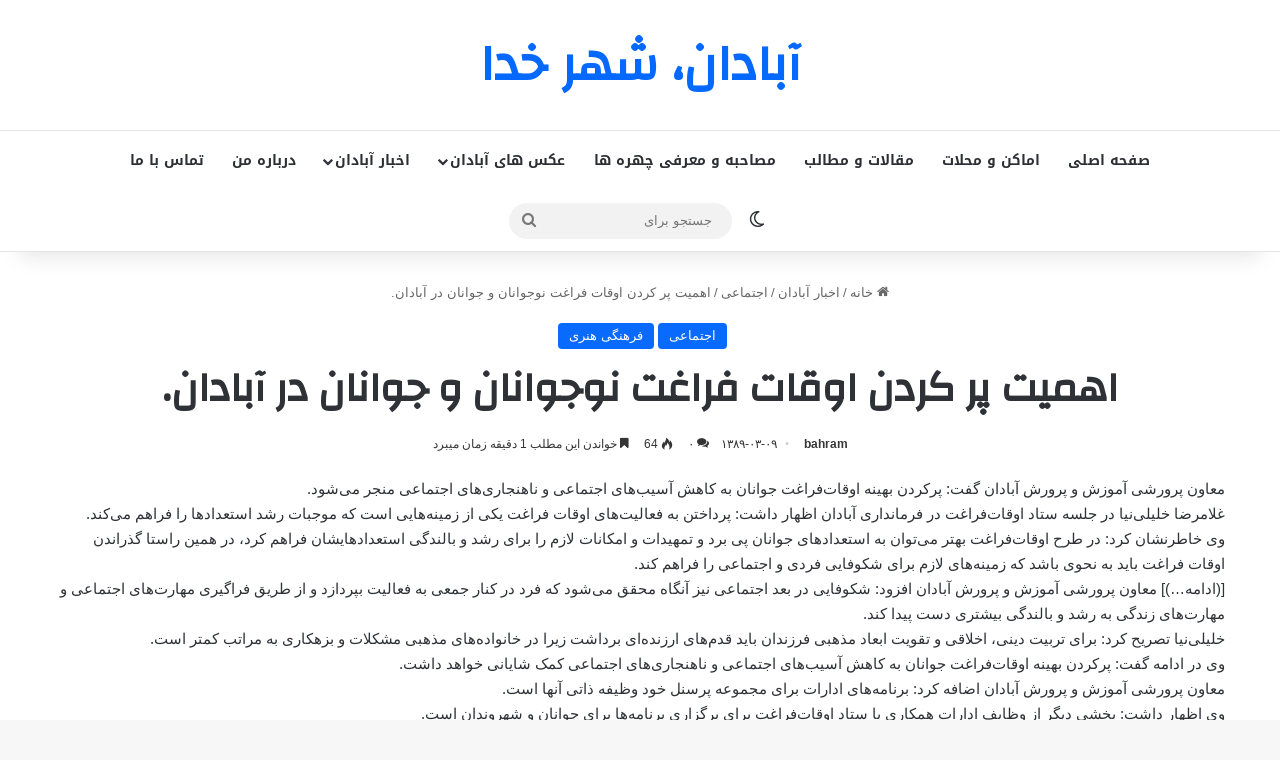

--- FILE ---
content_type: text/html; charset=UTF-8
request_url: http://www.obodan.com/news/culture/407
body_size: 24621
content:
<!DOCTYPE html>
<html dir="rtl" lang="fa-IR" prefix="og: https://ogp.me/ns#" class="" data-skin="light" prefix="og: http://ogp.me/ns#">
<head>
	<meta charset="UTF-8" />
	<link rel="profile" href="https://gmpg.org/xfn/11" />
	<title>اهمیت پر کردن اوقات فراغت نوجوانان و جوانان در آبادان. | آبادان، شهر خدا</title>
	<style>img:is([sizes="auto" i], [sizes^="auto," i]) { contain-intrinsic-size: 3000px 1500px }</style>
	
		<!-- All in One SEO 4.9.3 - aioseo.com -->
	<meta name="description" content="معاون پرورشی آموزش و پرورش آبادان گفت: پرکردن بهینه اوقات‌فراغت جوانان به کاهش آسیب‌های اجتماعی و ناهنجاری‌های اجتماعی منجر می‌شود. غلامرضا خلیلی‌نیا در جلسه ستاد اوقات‌فراغت در فرمانداری آبادان اظهار داشت: پرداختن به فعالیت‌های اوقات فراغت یکی از زمینه‌هایی است که موجبات رشد استعدادها را فراهم می‌کند. وی خاطرنشان کرد: در طرح اوقات‌فراغت بهتر می‌توان" />
	<meta name="robots" content="max-image-preview:large" />
	<meta name="author" content="bahram"/>
	<link rel="canonical" href="http://www.obodan.com/news/culture/407" />
	<meta name="generator" content="All in One SEO (AIOSEO) 4.9.3" />
		<meta property="og:locale" content="fa_IR" />
		<meta property="og:site_name" content="آبادان، شهر خدا | کامل ترین مرجع آبادان شناسی به همراه تازه ترین اخبار از آبادان و خرمشهر" />
		<meta property="og:type" content="article" />
		<meta property="og:title" content="اهمیت پر کردن اوقات فراغت نوجوانان و جوانان در آبادان. | آبادان، شهر خدا" />
		<meta property="og:description" content="معاون پرورشی آموزش و پرورش آبادان گفت: پرکردن بهینه اوقات‌فراغت جوانان به کاهش آسیب‌های اجتماعی و ناهنجاری‌های اجتماعی منجر می‌شود. غلامرضا خلیلی‌نیا در جلسه ستاد اوقات‌فراغت در فرمانداری آبادان اظهار داشت: پرداختن به فعالیت‌های اوقات فراغت یکی از زمینه‌هایی است که موجبات رشد استعدادها را فراهم می‌کند. وی خاطرنشان کرد: در طرح اوقات‌فراغت بهتر می‌توان" />
		<meta property="og:url" content="http://www.obodan.com/news/culture/407" />
		<meta property="article:published_time" content="2010-05-30T08:19:07+00:00" />
		<meta property="article:modified_time" content="2010-05-30T08:19:07+00:00" />
		<meta name="twitter:card" content="summary" />
		<meta name="twitter:title" content="اهمیت پر کردن اوقات فراغت نوجوانان و جوانان در آبادان. | آبادان، شهر خدا" />
		<meta name="twitter:description" content="معاون پرورشی آموزش و پرورش آبادان گفت: پرکردن بهینه اوقات‌فراغت جوانان به کاهش آسیب‌های اجتماعی و ناهنجاری‌های اجتماعی منجر می‌شود. غلامرضا خلیلی‌نیا در جلسه ستاد اوقات‌فراغت در فرمانداری آبادان اظهار داشت: پرداختن به فعالیت‌های اوقات فراغت یکی از زمینه‌هایی است که موجبات رشد استعدادها را فراهم می‌کند. وی خاطرنشان کرد: در طرح اوقات‌فراغت بهتر می‌توان" />
		<script type="application/ld+json" class="aioseo-schema">
			{"@context":"https:\/\/schema.org","@graph":[{"@type":"Article","@id":"http:\/\/www.obodan.com\/news\/culture\/407#article","name":"\u0627\u0647\u0645\u06cc\u062a \u067e\u0631 \u06a9\u0631\u062f\u0646 \u0627\u0648\u0642\u0627\u062a \u0641\u0631\u0627\u063a\u062a \u0646\u0648\u062c\u0648\u0627\u0646\u0627\u0646 \u0648 \u062c\u0648\u0627\u0646\u0627\u0646 \u062f\u0631 \u0622\u0628\u0627\u062f\u0627\u0646. | \u0622\u0628\u0627\u062f\u0627\u0646\u060c \u0634\u0647\u0631 \u062e\u062f\u0627","headline":"\u0627\u0647\u0645\u06cc\u062a \u067e\u0631 \u06a9\u0631\u062f\u0646 \u0627\u0648\u0642\u0627\u062a \u0641\u0631\u0627\u063a\u062a \u0646\u0648\u062c\u0648\u0627\u0646\u0627\u0646 \u0648 \u062c\u0648\u0627\u0646\u0627\u0646 \u062f\u0631 \u0622\u0628\u0627\u062f\u0627\u0646.","author":{"@id":"http:\/\/www.obodan.com\/author\/bahram#author"},"publisher":{"@id":"http:\/\/www.obodan.com\/#organization"},"datePublished":"2010-05-30T08:19:07+04:30","dateModified":"2010-05-30T08:19:07+04:30","inLanguage":"fa-IR","mainEntityOfPage":{"@id":"http:\/\/www.obodan.com\/news\/culture\/407#webpage"},"isPartOf":{"@id":"http:\/\/www.obodan.com\/news\/culture\/407#webpage"},"articleSection":"\u0627\u062c\u062a\u0645\u0627\u0639\u06cc, \u0641\u0631\u0647\u0646\u06af\u06cc \u0647\u0646\u0631\u06cc"},{"@type":"BreadcrumbList","@id":"http:\/\/www.obodan.com\/news\/culture\/407#breadcrumblist","itemListElement":[{"@type":"ListItem","@id":"http:\/\/www.obodan.com#listItem","position":1,"name":"Home","item":"http:\/\/www.obodan.com","nextItem":{"@type":"ListItem","@id":"http:\/\/www.obodan.com\/news#listItem","name":"\u0627\u062e\u0628\u0627\u0631 \u0622\u0628\u0627\u062f\u0627\u0646"}},{"@type":"ListItem","@id":"http:\/\/www.obodan.com\/news#listItem","position":2,"name":"\u0627\u062e\u0628\u0627\u0631 \u0622\u0628\u0627\u062f\u0627\u0646","item":"http:\/\/www.obodan.com\/news","nextItem":{"@type":"ListItem","@id":"http:\/\/www.obodan.com\/news\/culture#listItem","name":"\u0641\u0631\u0647\u0646\u06af\u06cc \u0647\u0646\u0631\u06cc"},"previousItem":{"@type":"ListItem","@id":"http:\/\/www.obodan.com#listItem","name":"Home"}},{"@type":"ListItem","@id":"http:\/\/www.obodan.com\/news\/culture#listItem","position":3,"name":"\u0641\u0631\u0647\u0646\u06af\u06cc \u0647\u0646\u0631\u06cc","item":"http:\/\/www.obodan.com\/news\/culture","nextItem":{"@type":"ListItem","@id":"http:\/\/www.obodan.com\/news\/culture\/407#listItem","name":"\u0627\u0647\u0645\u06cc\u062a \u067e\u0631 \u06a9\u0631\u062f\u0646 \u0627\u0648\u0642\u0627\u062a \u0641\u0631\u0627\u063a\u062a \u0646\u0648\u062c\u0648\u0627\u0646\u0627\u0646 \u0648 \u062c\u0648\u0627\u0646\u0627\u0646 \u062f\u0631 \u0622\u0628\u0627\u062f\u0627\u0646."},"previousItem":{"@type":"ListItem","@id":"http:\/\/www.obodan.com\/news#listItem","name":"\u0627\u062e\u0628\u0627\u0631 \u0622\u0628\u0627\u062f\u0627\u0646"}},{"@type":"ListItem","@id":"http:\/\/www.obodan.com\/news\/culture\/407#listItem","position":4,"name":"\u0627\u0647\u0645\u06cc\u062a \u067e\u0631 \u06a9\u0631\u062f\u0646 \u0627\u0648\u0642\u0627\u062a \u0641\u0631\u0627\u063a\u062a \u0646\u0648\u062c\u0648\u0627\u0646\u0627\u0646 \u0648 \u062c\u0648\u0627\u0646\u0627\u0646 \u062f\u0631 \u0622\u0628\u0627\u062f\u0627\u0646.","previousItem":{"@type":"ListItem","@id":"http:\/\/www.obodan.com\/news\/culture#listItem","name":"\u0641\u0631\u0647\u0646\u06af\u06cc \u0647\u0646\u0631\u06cc"}}]},{"@type":"Organization","@id":"http:\/\/www.obodan.com\/#organization","name":"\u0622\u0628\u0627\u062f\u0627\u0646\u060c \u0634\u0647\u0631 \u062e\u062f\u0627","description":"\u06a9\u0627\u0645\u0644 \u062a\u0631\u06cc\u0646 \u0645\u0631\u062c\u0639 \u0622\u0628\u0627\u062f\u0627\u0646 \u0634\u0646\u0627\u0633\u06cc \u0628\u0647 \u0647\u0645\u0631\u0627\u0647 \u062a\u0627\u0632\u0647 \u062a\u0631\u06cc\u0646 \u0627\u062e\u0628\u0627\u0631 \u0627\u0632 \u0622\u0628\u0627\u062f\u0627\u0646 \u0648 \u062e\u0631\u0645\u0634\u0647\u0631","url":"http:\/\/www.obodan.com\/"},{"@type":"Person","@id":"http:\/\/www.obodan.com\/author\/bahram#author","url":"http:\/\/www.obodan.com\/author\/bahram","name":"bahram"},{"@type":"WebPage","@id":"http:\/\/www.obodan.com\/news\/culture\/407#webpage","url":"http:\/\/www.obodan.com\/news\/culture\/407","name":"\u0627\u0647\u0645\u06cc\u062a \u067e\u0631 \u06a9\u0631\u062f\u0646 \u0627\u0648\u0642\u0627\u062a \u0641\u0631\u0627\u063a\u062a \u0646\u0648\u062c\u0648\u0627\u0646\u0627\u0646 \u0648 \u062c\u0648\u0627\u0646\u0627\u0646 \u062f\u0631 \u0622\u0628\u0627\u062f\u0627\u0646. | \u0622\u0628\u0627\u062f\u0627\u0646\u060c \u0634\u0647\u0631 \u062e\u062f\u0627","description":"\u0645\u0639\u0627\u0648\u0646 \u067e\u0631\u0648\u0631\u0634\u06cc \u0622\u0645\u0648\u0632\u0634 \u0648 \u067e\u0631\u0648\u0631\u0634 \u0622\u0628\u0627\u062f\u0627\u0646 \u06af\u0641\u062a: \u067e\u0631\u06a9\u0631\u062f\u0646 \u0628\u0647\u06cc\u0646\u0647 \u0627\u0648\u0642\u0627\u062a\u200c\u0641\u0631\u0627\u063a\u062a \u062c\u0648\u0627\u0646\u0627\u0646 \u0628\u0647 \u06a9\u0627\u0647\u0634 \u0622\u0633\u06cc\u0628\u200c\u0647\u0627\u06cc \u0627\u062c\u062a\u0645\u0627\u0639\u06cc \u0648 \u0646\u0627\u0647\u0646\u062c\u0627\u0631\u06cc\u200c\u0647\u0627\u06cc \u0627\u062c\u062a\u0645\u0627\u0639\u06cc \u0645\u0646\u062c\u0631 \u0645\u06cc\u200c\u0634\u0648\u062f. \u063a\u0644\u0627\u0645\u0631\u0636\u0627 \u062e\u0644\u06cc\u0644\u06cc\u200c\u0646\u06cc\u0627 \u062f\u0631 \u062c\u0644\u0633\u0647 \u0633\u062a\u0627\u062f \u0627\u0648\u0642\u0627\u062a\u200c\u0641\u0631\u0627\u063a\u062a \u062f\u0631 \u0641\u0631\u0645\u0627\u0646\u062f\u0627\u0631\u06cc \u0622\u0628\u0627\u062f\u0627\u0646 \u0627\u0638\u0647\u0627\u0631 \u062f\u0627\u0634\u062a: \u067e\u0631\u062f\u0627\u062e\u062a\u0646 \u0628\u0647 \u0641\u0639\u0627\u0644\u06cc\u062a\u200c\u0647\u0627\u06cc \u0627\u0648\u0642\u0627\u062a \u0641\u0631\u0627\u063a\u062a \u06cc\u06a9\u06cc \u0627\u0632 \u0632\u0645\u06cc\u0646\u0647\u200c\u0647\u0627\u06cc\u06cc \u0627\u0633\u062a \u06a9\u0647 \u0645\u0648\u062c\u0628\u0627\u062a \u0631\u0634\u062f \u0627\u0633\u062a\u0639\u062f\u0627\u062f\u0647\u0627 \u0631\u0627 \u0641\u0631\u0627\u0647\u0645 \u0645\u06cc\u200c\u06a9\u0646\u062f. \u0648\u06cc \u062e\u0627\u0637\u0631\u0646\u0634\u0627\u0646 \u06a9\u0631\u062f: \u062f\u0631 \u0637\u0631\u062d \u0627\u0648\u0642\u0627\u062a\u200c\u0641\u0631\u0627\u063a\u062a \u0628\u0647\u062a\u0631 \u0645\u06cc\u200c\u062a\u0648\u0627\u0646","inLanguage":"fa-IR","isPartOf":{"@id":"http:\/\/www.obodan.com\/#website"},"breadcrumb":{"@id":"http:\/\/www.obodan.com\/news\/culture\/407#breadcrumblist"},"author":{"@id":"http:\/\/www.obodan.com\/author\/bahram#author"},"creator":{"@id":"http:\/\/www.obodan.com\/author\/bahram#author"},"datePublished":"2010-05-30T08:19:07+04:30","dateModified":"2010-05-30T08:19:07+04:30"},{"@type":"WebSite","@id":"http:\/\/www.obodan.com\/#website","url":"http:\/\/www.obodan.com\/","name":"\u0622\u0628\u0627\u062f\u0627\u0646\u060c \u0634\u0647\u0631 \u062e\u062f\u0627","description":"\u06a9\u0627\u0645\u0644 \u062a\u0631\u06cc\u0646 \u0645\u0631\u062c\u0639 \u0622\u0628\u0627\u062f\u0627\u0646 \u0634\u0646\u0627\u0633\u06cc \u0628\u0647 \u0647\u0645\u0631\u0627\u0647 \u062a\u0627\u0632\u0647 \u062a\u0631\u06cc\u0646 \u0627\u062e\u0628\u0627\u0631 \u0627\u0632 \u0622\u0628\u0627\u062f\u0627\u0646 \u0648 \u062e\u0631\u0645\u0634\u0647\u0631","inLanguage":"fa-IR","publisher":{"@id":"http:\/\/www.obodan.com\/#organization"}}]}
		</script>
		<!-- All in One SEO -->

<link rel='dns-prefetch' href='//fonts.googleapis.com' />
<link rel="alternate" type="application/rss+xml" title="آبادان، شهر خدا &raquo; خوراک" href="http://www.obodan.com/feed" />
<link rel="alternate" type="application/rss+xml" title="آبادان، شهر خدا &raquo; خوراک دیدگاه‌ها" href="http://www.obodan.com/comments/feed" />
		<script type="text/javascript">
			try {
				if( 'undefined' != typeof localStorage ){
					var tieSkin = localStorage.getItem('tie-skin');
				}

				
				var html = document.getElementsByTagName('html')[0].classList,
						htmlSkin = 'light';

				if( html.contains('dark-skin') ){
					htmlSkin = 'dark';
				}

				if( tieSkin != null && tieSkin != htmlSkin ){
					html.add('tie-skin-inverted');
					var tieSkinInverted = true;
				}

				if( tieSkin == 'dark' ){
					html.add('dark-skin');
				}
				else if( tieSkin == 'light' ){
					html.remove( 'dark-skin' );
				}
				
			} catch(e) { console.log( e ) }

		</script>
		<link rel="alternate" type="application/rss+xml" title="آبادان، شهر خدا &raquo; اهمیت پر کردن اوقات فراغت نوجوانان و جوانان در آبادان. خوراک دیدگاه‌ها" href="http://www.obodan.com/news/culture/407/feed" />

		<style type="text/css">
			:root{				
			--tie-preset-gradient-1: linear-gradient(135deg, rgba(6, 147, 227, 1) 0%, rgb(155, 81, 224) 100%);
			--tie-preset-gradient-2: linear-gradient(135deg, rgb(122, 220, 180) 0%, rgb(0, 208, 130) 100%);
			--tie-preset-gradient-3: linear-gradient(135deg, rgba(252, 185, 0, 1) 0%, rgba(255, 105, 0, 1) 100%);
			--tie-preset-gradient-4: linear-gradient(135deg, rgba(255, 105, 0, 1) 0%, rgb(207, 46, 46) 100%);
			--tie-preset-gradient-5: linear-gradient(135deg, rgb(238, 238, 238) 0%, rgb(169, 184, 195) 100%);
			--tie-preset-gradient-6: linear-gradient(135deg, rgb(74, 234, 220) 0%, rgb(151, 120, 209) 20%, rgb(207, 42, 186) 40%, rgb(238, 44, 130) 60%, rgb(251, 105, 98) 80%, rgb(254, 248, 76) 100%);
			--tie-preset-gradient-7: linear-gradient(135deg, rgb(255, 206, 236) 0%, rgb(152, 150, 240) 100%);
			--tie-preset-gradient-8: linear-gradient(135deg, rgb(254, 205, 165) 0%, rgb(254, 45, 45) 50%, rgb(107, 0, 62) 100%);
			--tie-preset-gradient-9: linear-gradient(135deg, rgb(255, 203, 112) 0%, rgb(199, 81, 192) 50%, rgb(65, 88, 208) 100%);
			--tie-preset-gradient-10: linear-gradient(135deg, rgb(255, 245, 203) 0%, rgb(182, 227, 212) 50%, rgb(51, 167, 181) 100%);
			--tie-preset-gradient-11: linear-gradient(135deg, rgb(202, 248, 128) 0%, rgb(113, 206, 126) 100%);
			--tie-preset-gradient-12: linear-gradient(135deg, rgb(2, 3, 129) 0%, rgb(40, 116, 252) 100%);
			--tie-preset-gradient-13: linear-gradient(135deg, #4D34FA, #ad34fa);
			--tie-preset-gradient-14: linear-gradient(135deg, #0057FF, #31B5FF);
			--tie-preset-gradient-15: linear-gradient(135deg, #FF007A, #FF81BD);
			--tie-preset-gradient-16: linear-gradient(135deg, #14111E, #4B4462);
			--tie-preset-gradient-17: linear-gradient(135deg, #F32758, #FFC581);

			
					--main-nav-background: #FFFFFF;
					--main-nav-secondry-background: rgba(0,0,0,0.03);
					--main-nav-primary-color: #0088ff;
					--main-nav-contrast-primary-color: #FFFFFF;
					--main-nav-text-color: #2c2f34;
					--main-nav-secondry-text-color: rgba(0,0,0,0.5);
					--main-nav-main-border-color: rgba(0,0,0,0.1);
					--main-nav-secondry-border-color: rgba(0,0,0,0.08);
				--tie-buttons-radius: 100px;
			}
		</style>
	
<meta property="og:title" content="اهمیت پر کردن اوقات فراغت نوجوانان و جوانان در آبادان. - آبادان، شهر خدا" />
<meta property="og:type" content="article" />
<meta property="og:description" content="معاون پرورشی آموزش و پرورش آبادان گفت: پرکردن بهینه اوقات‌فراغت جوانان به کاهش آسیب‌های اجتماعی و نا" />
<meta property="og:url" content="http://www.obodan.com/news/culture/407" />
<meta property="og:site_name" content="آبادان، شهر خدا" />
<meta name="viewport" content="width=device-width, initial-scale=1.0" /><script type="text/javascript">
/* <![CDATA[ */
window._wpemojiSettings = {"baseUrl":"https:\/\/s.w.org\/images\/core\/emoji\/16.0.1\/72x72\/","ext":".png","svgUrl":"https:\/\/s.w.org\/images\/core\/emoji\/16.0.1\/svg\/","svgExt":".svg","source":{"concatemoji":"http:\/\/www.obodan.com\/wp-includes\/js\/wp-emoji-release.min.js?ver=6.8.3"}};
/*! This file is auto-generated */
!function(s,n){var o,i,e;function c(e){try{var t={supportTests:e,timestamp:(new Date).valueOf()};sessionStorage.setItem(o,JSON.stringify(t))}catch(e){}}function p(e,t,n){e.clearRect(0,0,e.canvas.width,e.canvas.height),e.fillText(t,0,0);var t=new Uint32Array(e.getImageData(0,0,e.canvas.width,e.canvas.height).data),a=(e.clearRect(0,0,e.canvas.width,e.canvas.height),e.fillText(n,0,0),new Uint32Array(e.getImageData(0,0,e.canvas.width,e.canvas.height).data));return t.every(function(e,t){return e===a[t]})}function u(e,t){e.clearRect(0,0,e.canvas.width,e.canvas.height),e.fillText(t,0,0);for(var n=e.getImageData(16,16,1,1),a=0;a<n.data.length;a++)if(0!==n.data[a])return!1;return!0}function f(e,t,n,a){switch(t){case"flag":return n(e,"\ud83c\udff3\ufe0f\u200d\u26a7\ufe0f","\ud83c\udff3\ufe0f\u200b\u26a7\ufe0f")?!1:!n(e,"\ud83c\udde8\ud83c\uddf6","\ud83c\udde8\u200b\ud83c\uddf6")&&!n(e,"\ud83c\udff4\udb40\udc67\udb40\udc62\udb40\udc65\udb40\udc6e\udb40\udc67\udb40\udc7f","\ud83c\udff4\u200b\udb40\udc67\u200b\udb40\udc62\u200b\udb40\udc65\u200b\udb40\udc6e\u200b\udb40\udc67\u200b\udb40\udc7f");case"emoji":return!a(e,"\ud83e\udedf")}return!1}function g(e,t,n,a){var r="undefined"!=typeof WorkerGlobalScope&&self instanceof WorkerGlobalScope?new OffscreenCanvas(300,150):s.createElement("canvas"),o=r.getContext("2d",{willReadFrequently:!0}),i=(o.textBaseline="top",o.font="600 32px Arial",{});return e.forEach(function(e){i[e]=t(o,e,n,a)}),i}function t(e){var t=s.createElement("script");t.src=e,t.defer=!0,s.head.appendChild(t)}"undefined"!=typeof Promise&&(o="wpEmojiSettingsSupports",i=["flag","emoji"],n.supports={everything:!0,everythingExceptFlag:!0},e=new Promise(function(e){s.addEventListener("DOMContentLoaded",e,{once:!0})}),new Promise(function(t){var n=function(){try{var e=JSON.parse(sessionStorage.getItem(o));if("object"==typeof e&&"number"==typeof e.timestamp&&(new Date).valueOf()<e.timestamp+604800&&"object"==typeof e.supportTests)return e.supportTests}catch(e){}return null}();if(!n){if("undefined"!=typeof Worker&&"undefined"!=typeof OffscreenCanvas&&"undefined"!=typeof URL&&URL.createObjectURL&&"undefined"!=typeof Blob)try{var e="postMessage("+g.toString()+"("+[JSON.stringify(i),f.toString(),p.toString(),u.toString()].join(",")+"));",a=new Blob([e],{type:"text/javascript"}),r=new Worker(URL.createObjectURL(a),{name:"wpTestEmojiSupports"});return void(r.onmessage=function(e){c(n=e.data),r.terminate(),t(n)})}catch(e){}c(n=g(i,f,p,u))}t(n)}).then(function(e){for(var t in e)n.supports[t]=e[t],n.supports.everything=n.supports.everything&&n.supports[t],"flag"!==t&&(n.supports.everythingExceptFlag=n.supports.everythingExceptFlag&&n.supports[t]);n.supports.everythingExceptFlag=n.supports.everythingExceptFlag&&!n.supports.flag,n.DOMReady=!1,n.readyCallback=function(){n.DOMReady=!0}}).then(function(){return e}).then(function(){var e;n.supports.everything||(n.readyCallback(),(e=n.source||{}).concatemoji?t(e.concatemoji):e.wpemoji&&e.twemoji&&(t(e.twemoji),t(e.wpemoji)))}))}((window,document),window._wpemojiSettings);
/* ]]> */
</script>
<link rel='stylesheet' id='notosanskufiarabic-css' href='//fonts.googleapis.com/earlyaccess/notosanskufiarabic?ver=6.8.3' type='text/css' media='all' />
<style id='wp-emoji-styles-inline-css' type='text/css'>

	img.wp-smiley, img.emoji {
		display: inline !important;
		border: none !important;
		box-shadow: none !important;
		height: 1em !important;
		width: 1em !important;
		margin: 0 0.07em !important;
		vertical-align: -0.1em !important;
		background: none !important;
		padding: 0 !important;
	}
</style>
<link rel='stylesheet' id='wp-block-library-rtl-css' href='http://www.obodan.com/wp-includes/css/dist/block-library/style-rtl.min.css?ver=6.8.3' type='text/css' media='all' />
<style id='wp-block-library-theme-inline-css' type='text/css'>
.wp-block-audio :where(figcaption){color:#555;font-size:13px;text-align:center}.is-dark-theme .wp-block-audio :where(figcaption){color:#ffffffa6}.wp-block-audio{margin:0 0 1em}.wp-block-code{border:1px solid #ccc;border-radius:4px;font-family:Menlo,Consolas,monaco,monospace;padding:.8em 1em}.wp-block-embed :where(figcaption){color:#555;font-size:13px;text-align:center}.is-dark-theme .wp-block-embed :where(figcaption){color:#ffffffa6}.wp-block-embed{margin:0 0 1em}.blocks-gallery-caption{color:#555;font-size:13px;text-align:center}.is-dark-theme .blocks-gallery-caption{color:#ffffffa6}:root :where(.wp-block-image figcaption){color:#555;font-size:13px;text-align:center}.is-dark-theme :root :where(.wp-block-image figcaption){color:#ffffffa6}.wp-block-image{margin:0 0 1em}.wp-block-pullquote{border-bottom:4px solid;border-top:4px solid;color:currentColor;margin-bottom:1.75em}.wp-block-pullquote cite,.wp-block-pullquote footer,.wp-block-pullquote__citation{color:currentColor;font-size:.8125em;font-style:normal;text-transform:uppercase}.wp-block-quote{border-left:.25em solid;margin:0 0 1.75em;padding-left:1em}.wp-block-quote cite,.wp-block-quote footer{color:currentColor;font-size:.8125em;font-style:normal;position:relative}.wp-block-quote:where(.has-text-align-right){border-left:none;border-right:.25em solid;padding-left:0;padding-right:1em}.wp-block-quote:where(.has-text-align-center){border:none;padding-left:0}.wp-block-quote.is-large,.wp-block-quote.is-style-large,.wp-block-quote:where(.is-style-plain){border:none}.wp-block-search .wp-block-search__label{font-weight:700}.wp-block-search__button{border:1px solid #ccc;padding:.375em .625em}:where(.wp-block-group.has-background){padding:1.25em 2.375em}.wp-block-separator.has-css-opacity{opacity:.4}.wp-block-separator{border:none;border-bottom:2px solid;margin-left:auto;margin-right:auto}.wp-block-separator.has-alpha-channel-opacity{opacity:1}.wp-block-separator:not(.is-style-wide):not(.is-style-dots){width:100px}.wp-block-separator.has-background:not(.is-style-dots){border-bottom:none;height:1px}.wp-block-separator.has-background:not(.is-style-wide):not(.is-style-dots){height:2px}.wp-block-table{margin:0 0 1em}.wp-block-table td,.wp-block-table th{word-break:normal}.wp-block-table :where(figcaption){color:#555;font-size:13px;text-align:center}.is-dark-theme .wp-block-table :where(figcaption){color:#ffffffa6}.wp-block-video :where(figcaption){color:#555;font-size:13px;text-align:center}.is-dark-theme .wp-block-video :where(figcaption){color:#ffffffa6}.wp-block-video{margin:0 0 1em}:root :where(.wp-block-template-part.has-background){margin-bottom:0;margin-top:0;padding:1.25em 2.375em}
</style>
<style id='classic-theme-styles-inline-css' type='text/css'>
/*! This file is auto-generated */
.wp-block-button__link{color:#fff;background-color:#32373c;border-radius:9999px;box-shadow:none;text-decoration:none;padding:calc(.667em + 2px) calc(1.333em + 2px);font-size:1.125em}.wp-block-file__button{background:#32373c;color:#fff;text-decoration:none}
</style>
<link rel='stylesheet' id='aioseo/css/src/vue/standalone/blocks/table-of-contents/global.scss-css' href='http://www.obodan.com/wp-content/plugins/all-in-one-seo-pack/dist/Lite/assets/css/table-of-contents/global.e90f6d47.css?ver=4.9.3' type='text/css' media='all' />
<style id='global-styles-inline-css' type='text/css'>
:root{--wp--preset--aspect-ratio--square: 1;--wp--preset--aspect-ratio--4-3: 4/3;--wp--preset--aspect-ratio--3-4: 3/4;--wp--preset--aspect-ratio--3-2: 3/2;--wp--preset--aspect-ratio--2-3: 2/3;--wp--preset--aspect-ratio--16-9: 16/9;--wp--preset--aspect-ratio--9-16: 9/16;--wp--preset--color--black: #000000;--wp--preset--color--cyan-bluish-gray: #abb8c3;--wp--preset--color--white: #ffffff;--wp--preset--color--pale-pink: #f78da7;--wp--preset--color--vivid-red: #cf2e2e;--wp--preset--color--luminous-vivid-orange: #ff6900;--wp--preset--color--luminous-vivid-amber: #fcb900;--wp--preset--color--light-green-cyan: #7bdcb5;--wp--preset--color--vivid-green-cyan: #00d084;--wp--preset--color--pale-cyan-blue: #8ed1fc;--wp--preset--color--vivid-cyan-blue: #0693e3;--wp--preset--color--vivid-purple: #9b51e0;--wp--preset--color--global-color: #0088ff;--wp--preset--gradient--vivid-cyan-blue-to-vivid-purple: linear-gradient(135deg,rgba(6,147,227,1) 0%,rgb(155,81,224) 100%);--wp--preset--gradient--light-green-cyan-to-vivid-green-cyan: linear-gradient(135deg,rgb(122,220,180) 0%,rgb(0,208,130) 100%);--wp--preset--gradient--luminous-vivid-amber-to-luminous-vivid-orange: linear-gradient(135deg,rgba(252,185,0,1) 0%,rgba(255,105,0,1) 100%);--wp--preset--gradient--luminous-vivid-orange-to-vivid-red: linear-gradient(135deg,rgba(255,105,0,1) 0%,rgb(207,46,46) 100%);--wp--preset--gradient--very-light-gray-to-cyan-bluish-gray: linear-gradient(135deg,rgb(238,238,238) 0%,rgb(169,184,195) 100%);--wp--preset--gradient--cool-to-warm-spectrum: linear-gradient(135deg,rgb(74,234,220) 0%,rgb(151,120,209) 20%,rgb(207,42,186) 40%,rgb(238,44,130) 60%,rgb(251,105,98) 80%,rgb(254,248,76) 100%);--wp--preset--gradient--blush-light-purple: linear-gradient(135deg,rgb(255,206,236) 0%,rgb(152,150,240) 100%);--wp--preset--gradient--blush-bordeaux: linear-gradient(135deg,rgb(254,205,165) 0%,rgb(254,45,45) 50%,rgb(107,0,62) 100%);--wp--preset--gradient--luminous-dusk: linear-gradient(135deg,rgb(255,203,112) 0%,rgb(199,81,192) 50%,rgb(65,88,208) 100%);--wp--preset--gradient--pale-ocean: linear-gradient(135deg,rgb(255,245,203) 0%,rgb(182,227,212) 50%,rgb(51,167,181) 100%);--wp--preset--gradient--electric-grass: linear-gradient(135deg,rgb(202,248,128) 0%,rgb(113,206,126) 100%);--wp--preset--gradient--midnight: linear-gradient(135deg,rgb(2,3,129) 0%,rgb(40,116,252) 100%);--wp--preset--font-size--small: 13px;--wp--preset--font-size--medium: 20px;--wp--preset--font-size--large: 36px;--wp--preset--font-size--x-large: 42px;--wp--preset--spacing--20: 0.44rem;--wp--preset--spacing--30: 0.67rem;--wp--preset--spacing--40: 1rem;--wp--preset--spacing--50: 1.5rem;--wp--preset--spacing--60: 2.25rem;--wp--preset--spacing--70: 3.38rem;--wp--preset--spacing--80: 5.06rem;--wp--preset--shadow--natural: 6px 6px 9px rgba(0, 0, 0, 0.2);--wp--preset--shadow--deep: 12px 12px 50px rgba(0, 0, 0, 0.4);--wp--preset--shadow--sharp: 6px 6px 0px rgba(0, 0, 0, 0.2);--wp--preset--shadow--outlined: 6px 6px 0px -3px rgba(255, 255, 255, 1), 6px 6px rgba(0, 0, 0, 1);--wp--preset--shadow--crisp: 6px 6px 0px rgba(0, 0, 0, 1);}:where(.is-layout-flex){gap: 0.5em;}:where(.is-layout-grid){gap: 0.5em;}body .is-layout-flex{display: flex;}.is-layout-flex{flex-wrap: wrap;align-items: center;}.is-layout-flex > :is(*, div){margin: 0;}body .is-layout-grid{display: grid;}.is-layout-grid > :is(*, div){margin: 0;}:where(.wp-block-columns.is-layout-flex){gap: 2em;}:where(.wp-block-columns.is-layout-grid){gap: 2em;}:where(.wp-block-post-template.is-layout-flex){gap: 1.25em;}:where(.wp-block-post-template.is-layout-grid){gap: 1.25em;}.has-black-color{color: var(--wp--preset--color--black) !important;}.has-cyan-bluish-gray-color{color: var(--wp--preset--color--cyan-bluish-gray) !important;}.has-white-color{color: var(--wp--preset--color--white) !important;}.has-pale-pink-color{color: var(--wp--preset--color--pale-pink) !important;}.has-vivid-red-color{color: var(--wp--preset--color--vivid-red) !important;}.has-luminous-vivid-orange-color{color: var(--wp--preset--color--luminous-vivid-orange) !important;}.has-luminous-vivid-amber-color{color: var(--wp--preset--color--luminous-vivid-amber) !important;}.has-light-green-cyan-color{color: var(--wp--preset--color--light-green-cyan) !important;}.has-vivid-green-cyan-color{color: var(--wp--preset--color--vivid-green-cyan) !important;}.has-pale-cyan-blue-color{color: var(--wp--preset--color--pale-cyan-blue) !important;}.has-vivid-cyan-blue-color{color: var(--wp--preset--color--vivid-cyan-blue) !important;}.has-vivid-purple-color{color: var(--wp--preset--color--vivid-purple) !important;}.has-black-background-color{background-color: var(--wp--preset--color--black) !important;}.has-cyan-bluish-gray-background-color{background-color: var(--wp--preset--color--cyan-bluish-gray) !important;}.has-white-background-color{background-color: var(--wp--preset--color--white) !important;}.has-pale-pink-background-color{background-color: var(--wp--preset--color--pale-pink) !important;}.has-vivid-red-background-color{background-color: var(--wp--preset--color--vivid-red) !important;}.has-luminous-vivid-orange-background-color{background-color: var(--wp--preset--color--luminous-vivid-orange) !important;}.has-luminous-vivid-amber-background-color{background-color: var(--wp--preset--color--luminous-vivid-amber) !important;}.has-light-green-cyan-background-color{background-color: var(--wp--preset--color--light-green-cyan) !important;}.has-vivid-green-cyan-background-color{background-color: var(--wp--preset--color--vivid-green-cyan) !important;}.has-pale-cyan-blue-background-color{background-color: var(--wp--preset--color--pale-cyan-blue) !important;}.has-vivid-cyan-blue-background-color{background-color: var(--wp--preset--color--vivid-cyan-blue) !important;}.has-vivid-purple-background-color{background-color: var(--wp--preset--color--vivid-purple) !important;}.has-black-border-color{border-color: var(--wp--preset--color--black) !important;}.has-cyan-bluish-gray-border-color{border-color: var(--wp--preset--color--cyan-bluish-gray) !important;}.has-white-border-color{border-color: var(--wp--preset--color--white) !important;}.has-pale-pink-border-color{border-color: var(--wp--preset--color--pale-pink) !important;}.has-vivid-red-border-color{border-color: var(--wp--preset--color--vivid-red) !important;}.has-luminous-vivid-orange-border-color{border-color: var(--wp--preset--color--luminous-vivid-orange) !important;}.has-luminous-vivid-amber-border-color{border-color: var(--wp--preset--color--luminous-vivid-amber) !important;}.has-light-green-cyan-border-color{border-color: var(--wp--preset--color--light-green-cyan) !important;}.has-vivid-green-cyan-border-color{border-color: var(--wp--preset--color--vivid-green-cyan) !important;}.has-pale-cyan-blue-border-color{border-color: var(--wp--preset--color--pale-cyan-blue) !important;}.has-vivid-cyan-blue-border-color{border-color: var(--wp--preset--color--vivid-cyan-blue) !important;}.has-vivid-purple-border-color{border-color: var(--wp--preset--color--vivid-purple) !important;}.has-vivid-cyan-blue-to-vivid-purple-gradient-background{background: var(--wp--preset--gradient--vivid-cyan-blue-to-vivid-purple) !important;}.has-light-green-cyan-to-vivid-green-cyan-gradient-background{background: var(--wp--preset--gradient--light-green-cyan-to-vivid-green-cyan) !important;}.has-luminous-vivid-amber-to-luminous-vivid-orange-gradient-background{background: var(--wp--preset--gradient--luminous-vivid-amber-to-luminous-vivid-orange) !important;}.has-luminous-vivid-orange-to-vivid-red-gradient-background{background: var(--wp--preset--gradient--luminous-vivid-orange-to-vivid-red) !important;}.has-very-light-gray-to-cyan-bluish-gray-gradient-background{background: var(--wp--preset--gradient--very-light-gray-to-cyan-bluish-gray) !important;}.has-cool-to-warm-spectrum-gradient-background{background: var(--wp--preset--gradient--cool-to-warm-spectrum) !important;}.has-blush-light-purple-gradient-background{background: var(--wp--preset--gradient--blush-light-purple) !important;}.has-blush-bordeaux-gradient-background{background: var(--wp--preset--gradient--blush-bordeaux) !important;}.has-luminous-dusk-gradient-background{background: var(--wp--preset--gradient--luminous-dusk) !important;}.has-pale-ocean-gradient-background{background: var(--wp--preset--gradient--pale-ocean) !important;}.has-electric-grass-gradient-background{background: var(--wp--preset--gradient--electric-grass) !important;}.has-midnight-gradient-background{background: var(--wp--preset--gradient--midnight) !important;}.has-small-font-size{font-size: var(--wp--preset--font-size--small) !important;}.has-medium-font-size{font-size: var(--wp--preset--font-size--medium) !important;}.has-large-font-size{font-size: var(--wp--preset--font-size--large) !important;}.has-x-large-font-size{font-size: var(--wp--preset--font-size--x-large) !important;}
:where(.wp-block-post-template.is-layout-flex){gap: 1.25em;}:where(.wp-block-post-template.is-layout-grid){gap: 1.25em;}
:where(.wp-block-columns.is-layout-flex){gap: 2em;}:where(.wp-block-columns.is-layout-grid){gap: 2em;}
:root :where(.wp-block-pullquote){font-size: 1.5em;line-height: 1.6;}
</style>
<link rel='stylesheet' id='contact-form-7-css' href='http://www.obodan.com/wp-content/plugins/contact-form-7/includes/css/styles.css?ver=6.1.4' type='text/css' media='all' />
<link rel='stylesheet' id='contact-form-7-rtl-css' href='http://www.obodan.com/wp-content/plugins/contact-form-7/includes/css/styles-rtl.css?ver=6.1.4' type='text/css' media='all' />
<link rel='stylesheet' id='fancybox-for-wp-css' href='http://www.obodan.com/wp-content/plugins/fancybox-for-wordpress/assets/css/fancybox.css?ver=1.3.4' type='text/css' media='all' />
<link rel='stylesheet' id='tie-css-base-css' href='http://www.obodan.com/wp-content/themes/Jannah-wp-theme/jannah/assets/css/base.min.css?ver=7.3.4' type='text/css' media='all' />
<link rel='stylesheet' id='tie-css-styles-css' href='http://www.obodan.com/wp-content/themes/Jannah-wp-theme/jannah/assets/css/style.min.css?ver=7.3.4' type='text/css' media='all' />
<link rel='stylesheet' id='tie-css-widgets-css' href='http://www.obodan.com/wp-content/themes/Jannah-wp-theme/jannah/assets/css/widgets.min.css?ver=7.3.4' type='text/css' media='all' />
<link rel='stylesheet' id='tie-css-helpers-css' href='http://www.obodan.com/wp-content/themes/Jannah-wp-theme/jannah/assets/css/helpers.min.css?ver=7.3.4' type='text/css' media='all' />
<link rel='stylesheet' id='tie-fontawesome5-css' href='http://www.obodan.com/wp-content/themes/Jannah-wp-theme/jannah/assets/css/fontawesome.css?ver=7.3.4' type='text/css' media='all' />
<link rel='stylesheet' id='tie-css-ilightbox-css' href='http://www.obodan.com/wp-content/themes/Jannah-wp-theme/jannah/assets/ilightbox/dark-skin/skin.css?ver=7.3.4' type='text/css' media='all' />
<link rel='stylesheet' id='tie-css-single-css' href='http://www.obodan.com/wp-content/themes/Jannah-wp-theme/jannah/assets/css/single.min.css?ver=7.3.4' type='text/css' media='all' />
<link rel='stylesheet' id='tie-css-print-css' href='http://www.obodan.com/wp-content/themes/Jannah-wp-theme/jannah/assets/css/print.css?ver=7.3.4' type='text/css' media='print' />
<link rel='stylesheet' id='tie-theme-rtl-css-css' href='http://www.obodan.com/wp-content/themes/Jannah-wp-theme/jannah/rtl.css?ver=6.8.3' type='text/css' media='all' />
<link rel='stylesheet' id='tie-theme-child-css-css' href='http://www.obodan.com/wp-content/themes/Jannah-wp-theme/jannah-child/style.css?ver=6.8.3' type='text/css' media='all' />
<style id='tie-theme-child-css-inline-css' type='text/css'>
.wf-active .logo-text,.wf-active h1,.wf-active h2,.wf-active h3,.wf-active h4,.wf-active h5,.wf-active h6,.wf-active .the-subtitle{font-family: 'Changa';}#main-nav .main-menu > ul > li > a{font-family: Noto Sans Kufi Arabic;}#tie-wrapper .mag-box.big-post-left-box li:not(:first-child) .post-title,#tie-wrapper .mag-box.big-post-top-box li:not(:first-child) .post-title,#tie-wrapper .mag-box.half-box li:not(:first-child) .post-title,#tie-wrapper .mag-box.big-thumb-left-box li:not(:first-child) .post-title,#tie-wrapper .mag-box.scrolling-box .slide .post-title,#tie-wrapper .mag-box.miscellaneous-box li:not(:first-child) .post-title{font-weight: 500;}.main-slider .slide-bg,.main-slider .slide{background-position: center center;}
</style>
<script type="text/javascript" src="http://www.obodan.com/wp-includes/js/jquery/jquery.min.js?ver=3.7.1" id="jquery-core-js"></script>
<script type="text/javascript" src="http://www.obodan.com/wp-includes/js/jquery/jquery-migrate.min.js?ver=3.4.1" id="jquery-migrate-js"></script>
<script type="text/javascript" src="http://www.obodan.com/wp-content/plugins/fancybox-for-wordpress/assets/js/purify.min.js?ver=1.3.4" id="purify-js"></script>
<script type="text/javascript" src="http://www.obodan.com/wp-content/plugins/fancybox-for-wordpress/assets/js/jquery.fancybox.js?ver=1.3.4" id="fancybox-for-wp-js"></script>
<link rel="https://api.w.org/" href="http://www.obodan.com/wp-json/" /><link rel="alternate" title="JSON" type="application/json" href="http://www.obodan.com/wp-json/wp/v2/posts/407" /><link rel="EditURI" type="application/rsd+xml" title="RSD" href="http://www.obodan.com/xmlrpc.php?rsd" />
<meta name="generator" content="WordPress 6.8.3" />
<link rel='shortlink' href='http://www.obodan.com/?p=407' />
<link rel="alternate" title="oEmbed (JSON)" type="application/json+oembed" href="http://www.obodan.com/wp-json/oembed/1.0/embed?url=http%3A%2F%2Fwww.obodan.com%2Fnews%2Fculture%2F407" />
<link rel="alternate" title="oEmbed (XML)" type="text/xml+oembed" href="http://www.obodan.com/wp-json/oembed/1.0/embed?url=http%3A%2F%2Fwww.obodan.com%2Fnews%2Fculture%2F407&#038;format=xml" />

<!-- Fancybox for WordPress v3.3.7 -->
<style type="text/css">
	.fancybox-slide--image .fancybox-content{background-color: #FFFFFF}div.fancybox-caption{display:none !important;}
	
	img.fancybox-image{border-width:10px;border-color:#FFFFFF;border-style:solid;}
	div.fancybox-bg{background-color:rgba(102,102,102,0.3);opacity:1 !important;}div.fancybox-content{border-color:#FFFFFF}
	div#fancybox-title{background-color:#FFFFFF}
	div.fancybox-content{background-color:#FFFFFF}
	div#fancybox-title-inside{color:#333333}
	
	
	
	div.fancybox-caption p.caption-title{display:inline-block}
	div.fancybox-caption p.caption-title{font-size:14px}
	div.fancybox-caption p.caption-title{color:#333333}
	div.fancybox-caption {color:#333333}div.fancybox-caption p.caption-title {background:#fff; width:auto;padding:10px 30px;}div.fancybox-content p.caption-title{color:#333333;margin: 0;padding: 5px 0;}body.fancybox-active .fancybox-container .fancybox-stage .fancybox-content .fancybox-close-small{display:block;}
</style><script type="text/javascript">
	jQuery(function () {

		var mobileOnly = false;
		
		if (mobileOnly) {
			return;
		}

		jQuery.fn.getTitle = function () { // Copy the title of every IMG tag and add it to its parent A so that fancybox can show titles
			var arr = jQuery("a[data-fancybox]");jQuery.each(arr, function() {var title = jQuery(this).children("img").attr("title") || '';var figCaptionHtml = jQuery(this).next("figcaption").html() || '';var processedCaption = figCaptionHtml;if (figCaptionHtml.length && typeof DOMPurify === 'function') {processedCaption = DOMPurify.sanitize(figCaptionHtml, {USE_PROFILES: {html: true}});} else if (figCaptionHtml.length) {processedCaption = jQuery("<div>").text(figCaptionHtml).html();}var newTitle = title;if (processedCaption.length) {newTitle = title.length ? title + " " + processedCaption : processedCaption;}if (newTitle.length) {jQuery(this).attr("title", newTitle);}});		}

		// Supported file extensions

				var thumbnails = jQuery("a:has(img)").not(".nolightbox").not('.envira-gallery-link').not('.ngg-simplelightbox').filter(function () {
			return /\.(jpe?g|png|gif|mp4|webp|bmp|pdf)(\?[^/]*)*$/i.test(jQuery(this).attr('href'))
		});
		

		// Add data-type iframe for links that are not images or videos.
		var iframeLinks = jQuery('.fancyboxforwp').filter(function () {
			return !/\.(jpe?g|png|gif|mp4|webp|bmp|pdf)(\?[^/]*)*$/i.test(jQuery(this).attr('href'))
		}).filter(function () {
			return !/vimeo|youtube/i.test(jQuery(this).attr('href'))
		});
		iframeLinks.attr({"data-type": "iframe"}).getTitle();

				// Gallery All
		thumbnails.addClass("fancyboxforwp").attr("data-fancybox", "gallery").getTitle();
		iframeLinks.attr({"data-fancybox": "gallery"}).getTitle();

		// Gallery type NONE
		
		// Call fancybox and apply it on any link with a rel atribute that starts with "fancybox", with the options set on the admin panel
		jQuery("a.fancyboxforwp").fancyboxforwp({
			loop: false,
			smallBtn: true,
			zoomOpacity: "auto",
			animationEffect: "fade",
			animationDuration: 500,
			transitionEffect: "fade",
			transitionDuration: "300",
			overlayShow: true,
			overlayOpacity: "0.3",
			titleShow: true,
			titlePosition: "inside",
			keyboard: true,
			showCloseButton: true,
			arrows: true,
			clickContent:false,
			clickSlide: "close",
			mobile: {
				clickContent: function (current, event) {
					return current.type === "image" ? "toggleControls" : false;
				},
				clickSlide: function (current, event) {
					return current.type === "image" ? "close" : "close";
				},
			},
			wheel: false,
			toolbar: true,
			preventCaptionOverlap: true,
			onInit: function() { },			onDeactivate
	: function() { },		beforeClose: function() { },			afterShow: function(instance) { jQuery( ".fancybox-image" ).on("click", function( ){ ( instance.isScaledDown() ) ? instance.scaleToActual() : instance.scaleToFit() }) },				afterClose: function() { },					caption : function( instance, item ) {var title = "";if("undefined" != typeof jQuery(this).context ){var title = jQuery(this).context.title;} else { var title = ("undefined" != typeof jQuery(this).attr("title")) ? jQuery(this).attr("title") : false;}var caption = jQuery(this).data('caption') || '';if ( item.type === 'image' && title.length ) {caption = (caption.length ? caption + '<br />' : '') + '<p class="caption-title">'+jQuery("<div>").text(title).html()+'</p>' ;}if (typeof DOMPurify === "function" && caption.length) { return DOMPurify.sanitize(caption, {USE_PROFILES: {html: true}}); } else { return jQuery("<div>").text(caption).html(); }},
		afterLoad : function( instance, current ) {var captionContent = current.opts.caption || '';var sanitizedCaptionString = '';if (typeof DOMPurify === 'function' && captionContent.length) {sanitizedCaptionString = DOMPurify.sanitize(captionContent, {USE_PROFILES: {html: true}});} else if (captionContent.length) { sanitizedCaptionString = jQuery("<div>").text(captionContent).html();}if (sanitizedCaptionString.length) { current.$content.append(jQuery('<div class=\"fancybox-custom-caption inside-caption\" style=\" position: absolute;left:0;right:0;color:#000;margin:0 auto;bottom:0;text-align:center;background-color:#FFFFFF \"></div>').html(sanitizedCaptionString)); }},
			})
		;

			})
</script>
<!-- END Fancybox for WordPress -->
 <meta name="description" content="معاون پرورشی آموزش و پرورش آبادان گفت: پرکردن بهینه اوقات‌فراغت جوانان به کاهش آسیب‌های اجتماعی و ناهنجاری‌های اجتماعی منجر می‌شود. غلامرضا خلیلی‌نیا" /><meta http-equiv="X-UA-Compatible" content="IE=edge">
</head>

<body id="tie-body" class="rtl wp-singular post-template-default single single-post postid-407 single-format-standard wp-theme-Jannah-wp-themejannah wp-child-theme-Jannah-wp-themejannah-child wrapper-has-shadow block-head-1 magazine2 is-thumb-overlay-disabled is-desktop is-header-layout-2 full-width post-layout-1 narrow-title-narrow-media">



<div class="background-overlay">

	<div id="tie-container" class="site tie-container">

		
		<div id="tie-wrapper">

			
<header id="theme-header" class="theme-header header-layout-2 main-nav-light main-nav-default-light main-nav-below no-stream-item has-shadow is-stretch-header has-normal-width-logo mobile-header-centered">
	
<div class="container header-container">
	<div class="tie-row logo-row">

		
		<div class="logo-wrapper">
			<div class="tie-col-md-4 logo-container clearfix">
				<div id="mobile-header-components-area_1" class="mobile-header-components"><ul class="components"><li class="mobile-component_search custom-menu-link">
				<a href="#" class="tie-search-trigger-mobile">
					<span class="tie-icon-search tie-search-icon" aria-hidden="true"></span>
					<span class="screen-reader-text">جستجو برای</span>
				</a>
			</li> <li class="mobile-component_skin custom-menu-link">
				<a href="#" class="change-skin" title="تغییر پوسته">
					<span class="tie-icon-moon change-skin-icon" aria-hidden="true"></span>
					<span class="screen-reader-text">تغییر پوسته</span>
				</a>
			</li></ul></div>
		<div id="logo" class="text-logo" >

			
			<a title="آبادان، شهر خدا" href="http://www.obodan.com/">
				<div class="logo-text">آبادان، شهر خدا</div>			</a>

			
		</div><!-- #logo /-->

		<div id="mobile-header-components-area_2" class="mobile-header-components"><ul class="components"><li class="mobile-component_menu custom-menu-link"><a href="#" id="mobile-menu-icon" class=""><span class="tie-mobile-menu-icon nav-icon is-layout-1"></span><span class="screen-reader-text">منو</span></a></li></ul></div>			</div><!-- .tie-col /-->
		</div><!-- .logo-wrapper /-->

		
	</div><!-- .tie-row /-->
</div><!-- .container /-->

<div class="main-nav-wrapper">
	<nav id="main-nav" data-skin="search-in-main-nav" class="main-nav header-nav live-search-parent menu-style-minimal"  aria-label="منوی اصلی">
		<div class="container">

			<div class="main-menu-wrapper">

				
				<div id="menu-components-wrap">

					
					<div class="main-menu main-menu-wrap">
						<div id="main-nav-menu" class="main-menu header-menu"><ul id="menu-%d8%a2%d8%a8%d8%a7%d8%af%d8%a7%d9%86" class="menu"><li id="menu-item-3183" class="menu-item menu-item-type-post_type menu-item-object-page menu-item-home menu-item-3183"><a href="http://www.obodan.com/">صفحه اصلی</a></li>
<li id="menu-item-1083" class="menu-item menu-item-type-taxonomy menu-item-object-category menu-item-1083"><a href="http://www.obodan.com/%d8%a7%d9%85%d8%a7%da%a9%d9%86-%d9%88-%d9%85%d8%ad%d9%84%d8%a7%d8%aa">اماکن و محلات</a></li>
<li id="menu-item-1085" class="menu-item menu-item-type-taxonomy menu-item-object-category menu-item-1085"><a href="http://www.obodan.com/%d9%85%d9%82%d8%a7%d9%84%d8%a7%d8%aa-%d9%88-%d9%85%d8%b7%d8%a7%d9%84%d8%a8">مقالات و مطالب</a></li>
<li id="menu-item-1084" class="menu-item menu-item-type-taxonomy menu-item-object-category menu-item-1084"><a href="http://www.obodan.com/%d9%85%d8%b5%d8%a7%d8%ad%d8%a8%d9%87-%d9%88-%d9%85%d8%b9%d8%b1%d9%81%db%8c-%da%86%d9%87%d8%b1%d9%87-%d9%87%d8%a7">مصاحبه و معرفی چهره ها</a></li>
<li id="menu-item-1715" class="menu-item menu-item-type-taxonomy menu-item-object-category menu-item-has-children menu-item-1715"><a href="http://www.obodan.com/photo">عکس های آبادان</a>
<ul class="sub-menu menu-sub-content">
	<li id="menu-item-2370" class="menu-item menu-item-type-taxonomy menu-item-object-category menu-item-2370"><a href="http://www.obodan.com/photo/new">عکس های جدید آبادان</a></li>
	<li id="menu-item-2371" class="menu-item menu-item-type-taxonomy menu-item-object-category menu-item-2371"><a href="http://www.obodan.com/photo/old">عکس های قدیم آبادان</a></li>
</ul>
</li>
<li id="menu-item-1151" class="menu-item menu-item-type-taxonomy menu-item-object-category current-post-ancestor menu-item-has-children menu-item-1151"><a href="http://www.obodan.com/news">اخبار آبادان</a>
<ul class="sub-menu menu-sub-content">
	<li id="menu-item-1066" class="menu-item menu-item-type-taxonomy menu-item-object-category current-post-ancestor current-menu-parent current-post-parent menu-item-1066"><a href="http://www.obodan.com/news/social">اجتماعی</a></li>
	<li id="menu-item-1067" class="menu-item menu-item-type-taxonomy menu-item-object-category menu-item-1067"><a href="http://www.obodan.com/news/sport">ورزشی</a></li>
	<li id="menu-item-1068" class="menu-item menu-item-type-taxonomy menu-item-object-category menu-item-1068"><a href="http://www.obodan.com/news/civil">عمرانی</a></li>
	<li id="menu-item-1069" class="menu-item menu-item-type-taxonomy menu-item-object-category current-post-ancestor current-menu-parent current-post-parent menu-item-1069"><a href="http://www.obodan.com/news/culture">فرهنگی هنری</a></li>
	<li id="menu-item-1070" class="menu-item menu-item-type-taxonomy menu-item-object-category menu-item-1070"><a href="http://www.obodan.com/news/economy">کشاورزی و اقتصادی</a></li>
	<li id="menu-item-1071" class="menu-item menu-item-type-taxonomy menu-item-object-category menu-item-1071"><a href="http://www.obodan.com/news/public">عمومی</a></li>
	<li id="menu-item-1072" class="menu-item menu-item-type-taxonomy menu-item-object-category menu-item-1072"><a href="http://www.obodan.com/news/health">بهداشتی و درمانی</a></li>
	<li id="menu-item-1073" class="menu-item menu-item-type-taxonomy menu-item-object-category menu-item-1073"><a href="http://www.obodan.com/news/political">سیاسی</a></li>
	<li id="menu-item-1717" class="menu-item menu-item-type-taxonomy menu-item-object-category menu-item-1717"><a href="http://www.obodan.com/news/military">نظامی</a></li>
	<li id="menu-item-1716" class="menu-item menu-item-type-taxonomy menu-item-object-category menu-item-1716"><a href="http://www.obodan.com/news/judicial">قضایی، امنیتی و انتظامی</a></li>
</ul>
</li>
<li id="menu-item-2129" class="menu-item menu-item-type-post_type menu-item-object-page menu-item-2129"><a href="http://www.obodan.com/aboutus">درباره من</a></li>
<li id="menu-item-2704" class="menu-item menu-item-type-post_type menu-item-object-page menu-item-2704"><a href="http://www.obodan.com/contactus">تماس با ما</a></li>
</ul></div>					</div><!-- .main-menu /-->

					<ul class="components">	<li class="skin-icon menu-item custom-menu-link">
		<a href="#" class="change-skin" title="تغییر پوسته">
			<span class="tie-icon-moon change-skin-icon" aria-hidden="true"></span>
			<span class="screen-reader-text">تغییر پوسته</span>
		</a>
	</li>
				<li class="search-bar menu-item custom-menu-link" aria-label="جستجو">
				<form method="get" id="search" action="http://www.obodan.com/">
					<input id="search-input" class="is-ajax-search"  inputmode="search" type="text" name="s" title="جستجو برای" placeholder="جستجو برای" />
					<button id="search-submit" type="submit">
						<span class="tie-icon-search tie-search-icon" aria-hidden="true"></span>
						<span class="screen-reader-text">جستجو برای</span>
					</button>
				</form>
			</li>
			</ul><!-- Components -->
				</div><!-- #menu-components-wrap /-->
			</div><!-- .main-menu-wrapper /-->
		</div><!-- .container /-->

			</nav><!-- #main-nav /-->
</div><!-- .main-nav-wrapper /-->

</header>

		<script type="text/javascript">
			try{if("undefined"!=typeof localStorage){var header,mnIsDark=!1,tnIsDark=!1;(header=document.getElementById("theme-header"))&&((header=header.classList).contains("main-nav-default-dark")&&(mnIsDark=!0),header.contains("top-nav-default-dark")&&(tnIsDark=!0),"dark"==tieSkin?(header.add("main-nav-dark","top-nav-dark"),header.remove("main-nav-light","top-nav-light")):"light"==tieSkin&&(mnIsDark||(header.remove("main-nav-dark"),header.add("main-nav-light")),tnIsDark||(header.remove("top-nav-dark"),header.add("top-nav-light"))))}}catch(a){console.log(a)}
		</script>
		<div id="content" class="site-content container"><div id="main-content-row" class="tie-row main-content-row">

<div class="main-content tie-col-md-12" role="main">

	
	<article id="the-post" class="container-wrapper post-content tie-standard">

		
<header class="entry-header-outer">

	<nav id="breadcrumb"><a href="http://www.obodan.com/"><span class="tie-icon-home" aria-hidden="true"></span> خانه</a><em class="delimiter">/</em><a href="http://www.obodan.com/news">اخبار آبادان</a><em class="delimiter">/</em><a href="http://www.obodan.com/news/social">اجتماعی</a><em class="delimiter">/</em><span class="current">اهمیت پر کردن اوقات فراغت نوجوانان و جوانان در آبادان.</span></nav><script type="application/ld+json">{"@context":"http:\/\/schema.org","@type":"BreadcrumbList","@id":"#Breadcrumb","itemListElement":[{"@type":"ListItem","position":1,"item":{"name":"\u062e\u0627\u0646\u0647","@id":"http:\/\/www.obodan.com\/"}},{"@type":"ListItem","position":2,"item":{"name":"\u0627\u062e\u0628\u0627\u0631 \u0622\u0628\u0627\u062f\u0627\u0646","@id":"http:\/\/www.obodan.com\/news"}},{"@type":"ListItem","position":3,"item":{"name":"\u0627\u062c\u062a\u0645\u0627\u0639\u06cc","@id":"http:\/\/www.obodan.com\/news\/social"}}]}</script>
	<div class="entry-header">

		<span class="post-cat-wrap"><a class="post-cat tie-cat-37" href="http://www.obodan.com/news/social">اجتماعی</a><a class="post-cat tie-cat-31" href="http://www.obodan.com/news/culture">فرهنگی هنری</a></span>
		<h1 class="post-title entry-title">
			اهمیت پر کردن اوقات فراغت نوجوانان و جوانان در آبادان.		</h1>

		<div class="single-post-meta post-meta clearfix"><span class="author-meta single-author with-avatars"><span class="meta-item meta-author-wrapper meta-author-2">
						<span class="meta-author-avatar">
							<a href="http://www.obodan.com/author/bahram"></a>
						</span>
					<span class="meta-author"><a href="http://www.obodan.com/author/bahram" class="author-name tie-icon" title="bahram">bahram</a></span></span></span><span class="date meta-item tie-icon">۱۳۸۹-۰۳-۰۹</span><div class="tie-alignright"><span class="meta-comment tie-icon meta-item fa-before">۰</span><span class="meta-views meta-item "><span class="tie-icon-fire" aria-hidden="true"></span> 64 </span><span class="meta-reading-time meta-item"><span class="tie-icon-bookmark" aria-hidden="true"></span> خواندن این مطلب 1 دقیقه زمان میبرد</span> </div></div><!-- .post-meta -->	</div><!-- .entry-header /-->

	
	
</header><!-- .entry-header-outer /-->



		<div class="entry-content entry clearfix">

			
			<div style="text-align: right;"></div>
<p>معاون پرورشی آموزش و پرورش آبادان گفت: پرکردن بهینه اوقات‌فراغت جوانان به کاهش آسیب‌های اجتماعی و ناهنجاری‌های اجتماعی منجر می‌شود.<br />
غلامرضا خلیلی‌نیا در جلسه ستاد اوقات‌فراغت در فرمانداری آبادان اظهار داشت: پرداختن به فعالیت‌های اوقات فراغت یکی از زمینه‌هایی است که موجبات رشد استعدادها را فراهم می‌کند.<br />
وی خاطرنشان کرد: در طرح اوقات‌فراغت بهتر می‌توان به استعدادهای جوانان پی برد و تمهیدات و امکانات لازم را برای رشد و بالندگی استعدادهایشان فراهم کرد، در همین راستا گذراندن اوقات فراغت باید به نحوی باشد که زمینه‌های لازم برای شکوفایی فردی و اجتماعی را فراهم کند.<br />
[(ادامه&#8230;)] معاون پرورشی آموزش و پرورش آبادان افزود: شکوفایی در بعد اجتماعی نیز آنگاه محقق می‌شود که فرد در کنار جمعی به فعالیت بپردازد و از طریق فراگیری مهارت‌های اجتماعی و مهارت‌های زندگی به رشد و بالندگی بیشتری دست پیدا کند.<br />
خلیلی‌نیا تصریح کرد: برای تربیت دینی، اخلاقی و تقویت ابعاد مذهبی فرزندان‌ باید قدم‌های ارزنده‌ای برداشت زیرا در خانواده‌های مذهبی مشکلات و بزهکاری به مراتب کمتر است.<br />
وی در ادامه گفت: پرکردن بهینه اوقات‌فراغت جوانان به کاهش آسیب‌های اجتماعی و ناهنجاری‌های اجتماعی کمک شایانی خواهد داشت.<br />
معاون پرورشی آموزش و پرورش آبادان اضافه کرد: برنامه‌های ادارات برای مجموعه پرسنل خود وظیفه ذاتی آنها است.<br />
وی اظهار داشت: بخشی دیگر از وظایف ادارات همکاری با ستاد اوقات‌فراغت برای برگزاری برنامه‌ها برای جوانان و شهروندان است.<br />
خلیلی‌نیا خاطرنشان کرد: استخر خلیج‌فارس امسال آماده ارائه خدمات به جوانان ورزش‌دوست است که از مسئولان تربیت‌بدنی انتظار داریم با نگاهی ویژه این استخر را در ساعاتی خاص در اختیار ستاد قرار دهند.<br />
وی خاطرنشان کرد: مسئولان باید با تعامل تمام ظرفیت‌های ادارات خود را در اختیار برنامه‌های ستاد اوقات‌فراغت قرار دهند، زیرا این مسئله از اهمیت ویژه‌ای برخوردار است.<br />
معاون پرورشی آموزش و پرورش آبادان در پایان ابراز امیدواری کرد ستاد اوقات‌فراغت آبادان امسال نیز رتبه مطلوبی را در سطح استان کسب کند و این مهم تنها با همکاری مسئولان محقق می‌شود.</p>

			
		</div><!-- .entry-content /-->

				<div id="post-extra-info">
			<div class="theiaStickySidebar">
				<div class="single-post-meta post-meta clearfix"><span class="author-meta single-author with-avatars"><span class="meta-item meta-author-wrapper meta-author-2">
						<span class="meta-author-avatar">
							<a href="http://www.obodan.com/author/bahram"></a>
						</span>
					<span class="meta-author"><a href="http://www.obodan.com/author/bahram" class="author-name tie-icon" title="bahram">bahram</a></span></span></span><span class="date meta-item tie-icon">۱۳۸۹-۰۳-۰۹</span><div class="tie-alignright"><span class="meta-comment tie-icon meta-item fa-before">۰</span><span class="meta-views meta-item "><span class="tie-icon-fire" aria-hidden="true"></span> 64 </span><span class="meta-reading-time meta-item"><span class="tie-icon-bookmark" aria-hidden="true"></span> خواندن این مطلب 1 دقیقه زمان میبرد</span> </div></div><!-- .post-meta -->
			</div>
		</div>

		<div class="clearfix"></div>
		<script id="tie-schema-json" type="application/ld+json">{"@context":"http:\/\/schema.org","@type":"Article","dateCreated":"2010-05-30T08:19:07+04:30","datePublished":"2010-05-30T08:19:07+04:30","dateModified":"2010-05-30T08:19:07+04:30","headline":"\u0627\u0647\u0645\u06cc\u062a \u067e\u0631 \u06a9\u0631\u062f\u0646 \u0627\u0648\u0642\u0627\u062a \u0641\u0631\u0627\u063a\u062a \u0646\u0648\u062c\u0648\u0627\u0646\u0627\u0646 \u0648 \u062c\u0648\u0627\u0646\u0627\u0646 \u062f\u0631 \u0622\u0628\u0627\u062f\u0627\u0646.","name":"\u0627\u0647\u0645\u06cc\u062a \u067e\u0631 \u06a9\u0631\u062f\u0646 \u0627\u0648\u0642\u0627\u062a \u0641\u0631\u0627\u063a\u062a \u0646\u0648\u062c\u0648\u0627\u0646\u0627\u0646 \u0648 \u062c\u0648\u0627\u0646\u0627\u0646 \u062f\u0631 \u0622\u0628\u0627\u062f\u0627\u0646.","keywords":[],"url":"http:\/\/www.obodan.com\/news\/culture\/407","description":"\u0645\u0639\u0627\u0648\u0646 \u067e\u0631\u0648\u0631\u0634\u06cc \u0622\u0645\u0648\u0632\u0634 \u0648 \u067e\u0631\u0648\u0631\u0634 \u0622\u0628\u0627\u062f\u0627\u0646 \u06af\u0641\u062a: \u067e\u0631\u06a9\u0631\u062f\u0646 \u0628\u0647\u06cc\u0646\u0647 \u0627\u0648\u0642\u0627\u062a\u200c\u0641\u0631\u0627\u063a\u062a \u062c\u0648\u0627\u0646\u0627\u0646 \u0628\u0647 \u06a9\u0627\u0647\u0634 \u0622\u0633\u06cc\u0628\u200c\u0647\u0627\u06cc \u0627\u062c\u062a\u0645\u0627\u0639\u06cc \u0648 \u0646\u0627\u0647\u0646\u062c\u0627\u0631\u06cc\u200c\u0647\u0627\u06cc \u0627\u062c\u062a\u0645\u0627\u0639\u06cc \u0645\u0646\u062c\u0631 \u0645\u06cc\u200c\u0634\u0648\u062f. \u063a\u0644\u0627\u0645\u0631\u0636\u0627 \u062e\u0644\u06cc\u0644\u06cc\u200c\u0646\u06cc\u0627 \u062f\u0631 \u062c\u0644\u0633\u0647 \u0633\u062a\u0627\u062f \u0627\u0648\u0642\u0627\u062a\u200c\u0641\u0631\u0627\u063a\u062a \u062f\u0631 \u0641\u0631\u0645\u0627\u0646\u062f\u0627\u0631\u06cc \u0622\u0628\u0627\u062f\u0627\u0646 \u0627\u0638\u0647\u0627\u0631","copyrightYear":"1389","articleSection":"\u0627\u062c\u062a\u0645\u0627\u0639\u06cc,\u0641\u0631\u0647\u0646\u06af\u06cc \u0647\u0646\u0631\u06cc","articleBody":"\u0645\u0639\u0627\u0648\u0646 \u067e\u0631\u0648\u0631\u0634\u06cc \u0622\u0645\u0648\u0632\u0634 \u0648 \u067e\u0631\u0648\u0631\u0634 \u0622\u0628\u0627\u062f\u0627\u0646 \u06af\u0641\u062a: \u067e\u0631\u06a9\u0631\u062f\u0646 \u0628\u0647\u06cc\u0646\u0647 \u0627\u0648\u0642\u0627\u062a\u200c\u0641\u0631\u0627\u063a\u062a \u062c\u0648\u0627\u0646\u0627\u0646 \u0628\u0647 \u06a9\u0627\u0647\u0634 \u0622\u0633\u06cc\u0628\u200c\u0647\u0627\u06cc \u0627\u062c\u062a\u0645\u0627\u0639\u06cc \u0648 \u0646\u0627\u0647\u0646\u062c\u0627\u0631\u06cc\u200c\u0647\u0627\u06cc \u0627\u062c\u062a\u0645\u0627\u0639\u06cc \u0645\u0646\u062c\u0631 \u0645\u06cc\u200c\u0634\u0648\u062f.\n\u063a\u0644\u0627\u0645\u0631\u0636\u0627 \u062e\u0644\u06cc\u0644\u06cc\u200c\u0646\u06cc\u0627 \u062f\u0631 \u062c\u0644\u0633\u0647 \u0633\u062a\u0627\u062f \u0627\u0648\u0642\u0627\u062a\u200c\u0641\u0631\u0627\u063a\u062a \u062f\u0631 \u0641\u0631\u0645\u0627\u0646\u062f\u0627\u0631\u06cc \u0622\u0628\u0627\u062f\u0627\u0646 \u0627\u0638\u0647\u0627\u0631 \u062f\u0627\u0634\u062a: \u067e\u0631\u062f\u0627\u062e\u062a\u0646 \u0628\u0647 \u0641\u0639\u0627\u0644\u06cc\u062a\u200c\u0647\u0627\u06cc \u0627\u0648\u0642\u0627\u062a \u0641\u0631\u0627\u063a\u062a \u06cc\u06a9\u06cc \u0627\u0632 \u0632\u0645\u06cc\u0646\u0647\u200c\u0647\u0627\u06cc\u06cc \u0627\u0633\u062a \u06a9\u0647 \u0645\u0648\u062c\u0628\u0627\u062a \u0631\u0634\u062f \u0627\u0633\u062a\u0639\u062f\u0627\u062f\u0647\u0627 \u0631\u0627 \u0641\u0631\u0627\u0647\u0645 \u0645\u06cc\u200c\u06a9\u0646\u062f.\n\u0648\u06cc \u062e\u0627\u0637\u0631\u0646\u0634\u0627\u0646 \u06a9\u0631\u062f: \u062f\u0631 \u0637\u0631\u062d \u0627\u0648\u0642\u0627\u062a\u200c\u0641\u0631\u0627\u063a\u062a \u0628\u0647\u062a\u0631 \u0645\u06cc\u200c\u062a\u0648\u0627\u0646 \u0628\u0647 \u0627\u0633\u062a\u0639\u062f\u0627\u062f\u0647\u0627\u06cc \u062c\u0648\u0627\u0646\u0627\u0646 \u067e\u06cc \u0628\u0631\u062f \u0648 \u062a\u0645\u0647\u06cc\u062f\u0627\u062a \u0648 \u0627\u0645\u06a9\u0627\u0646\u0627\u062a \u0644\u0627\u0632\u0645 \u0631\u0627 \u0628\u0631\u0627\u06cc \u0631\u0634\u062f \u0648 \u0628\u0627\u0644\u0646\u062f\u06af\u06cc \u0627\u0633\u062a\u0639\u062f\u0627\u062f\u0647\u0627\u06cc\u0634\u0627\u0646 \u0641\u0631\u0627\u0647\u0645 \u06a9\u0631\u062f\u060c \u062f\u0631 \u0647\u0645\u06cc\u0646 \u0631\u0627\u0633\u062a\u0627 \u06af\u0630\u0631\u0627\u0646\u062f\u0646 \u0627\u0648\u0642\u0627\u062a \u0641\u0631\u0627\u063a\u062a \u0628\u0627\u06cc\u062f \u0628\u0647 \u0646\u062d\u0648\u06cc \u0628\u0627\u0634\u062f \u06a9\u0647 \u0632\u0645\u06cc\u0646\u0647\u200c\u0647\u0627\u06cc \u0644\u0627\u0632\u0645 \u0628\u0631\u0627\u06cc \u0634\u06a9\u0648\u0641\u0627\u06cc\u06cc \u0641\u0631\u062f\u06cc \u0648 \u0627\u062c\u062a\u0645\u0627\u0639\u06cc \u0631\u0627 \u0641\u0631\u0627\u0647\u0645 \u06a9\u0646\u062f.\n[(\u0627\u062f\u0627\u0645\u0647...)] \u0645\u0639\u0627\u0648\u0646 \u067e\u0631\u0648\u0631\u0634\u06cc \u0622\u0645\u0648\u0632\u0634 \u0648 \u067e\u0631\u0648\u0631\u0634 \u0622\u0628\u0627\u062f\u0627\u0646 \u0627\u0641\u0632\u0648\u062f: \u0634\u06a9\u0648\u0641\u0627\u06cc\u06cc \u062f\u0631 \u0628\u0639\u062f \u0627\u062c\u062a\u0645\u0627\u0639\u06cc \u0646\u06cc\u0632 \u0622\u0646\u06af\u0627\u0647 \u0645\u062d\u0642\u0642 \u0645\u06cc\u200c\u0634\u0648\u062f \u06a9\u0647 \u0641\u0631\u062f \u062f\u0631 \u06a9\u0646\u0627\u0631 \u062c\u0645\u0639\u06cc \u0628\u0647 \u0641\u0639\u0627\u0644\u06cc\u062a \u0628\u067e\u0631\u062f\u0627\u0632\u062f \u0648 \u0627\u0632 \u0637\u0631\u06cc\u0642 \u0641\u0631\u0627\u06af\u06cc\u0631\u06cc \u0645\u0647\u0627\u0631\u062a\u200c\u0647\u0627\u06cc \u0627\u062c\u062a\u0645\u0627\u0639\u06cc \u0648 \u0645\u0647\u0627\u0631\u062a\u200c\u0647\u0627\u06cc \u0632\u0646\u062f\u06af\u06cc \u0628\u0647 \u0631\u0634\u062f \u0648 \u0628\u0627\u0644\u0646\u062f\u06af\u06cc \u0628\u06cc\u0634\u062a\u0631\u06cc \u062f\u0633\u062a \u067e\u06cc\u062f\u0627 \u06a9\u0646\u062f.\n\u062e\u0644\u06cc\u0644\u06cc\u200c\u0646\u06cc\u0627 \u062a\u0635\u0631\u06cc\u062d \u06a9\u0631\u062f: \u0628\u0631\u0627\u06cc \u062a\u0631\u0628\u06cc\u062a \u062f\u06cc\u0646\u06cc\u060c \u0627\u062e\u0644\u0627\u0642\u06cc \u0648 \u062a\u0642\u0648\u06cc\u062a \u0627\u0628\u0639\u0627\u062f \u0645\u0630\u0647\u0628\u06cc \u0641\u0631\u0632\u0646\u062f\u0627\u0646\u200c \u0628\u0627\u06cc\u062f \u0642\u062f\u0645\u200c\u0647\u0627\u06cc \u0627\u0631\u0632\u0646\u062f\u0647\u200c\u0627\u06cc \u0628\u0631\u062f\u0627\u0634\u062a \u0632\u06cc\u0631\u0627 \u062f\u0631 \u062e\u0627\u0646\u0648\u0627\u062f\u0647\u200c\u0647\u0627\u06cc \u0645\u0630\u0647\u0628\u06cc \u0645\u0634\u06a9\u0644\u0627\u062a \u0648 \u0628\u0632\u0647\u06a9\u0627\u0631\u06cc \u0628\u0647 \u0645\u0631\u0627\u062a\u0628 \u06a9\u0645\u062a\u0631 \u0627\u0633\u062a.\n\u0648\u06cc \u062f\u0631 \u0627\u062f\u0627\u0645\u0647 \u06af\u0641\u062a: \u067e\u0631\u06a9\u0631\u062f\u0646 \u0628\u0647\u06cc\u0646\u0647 \u0627\u0648\u0642\u0627\u062a\u200c\u0641\u0631\u0627\u063a\u062a \u062c\u0648\u0627\u0646\u0627\u0646 \u0628\u0647 \u06a9\u0627\u0647\u0634 \u0622\u0633\u06cc\u0628\u200c\u0647\u0627\u06cc \u0627\u062c\u062a\u0645\u0627\u0639\u06cc \u0648 \u0646\u0627\u0647\u0646\u062c\u0627\u0631\u06cc\u200c\u0647\u0627\u06cc \u0627\u062c\u062a\u0645\u0627\u0639\u06cc \u06a9\u0645\u06a9 \u0634\u0627\u06cc\u0627\u0646\u06cc \u062e\u0648\u0627\u0647\u062f \u062f\u0627\u0634\u062a.\n\u0645\u0639\u0627\u0648\u0646 \u067e\u0631\u0648\u0631\u0634\u06cc \u0622\u0645\u0648\u0632\u0634 \u0648 \u067e\u0631\u0648\u0631\u0634 \u0622\u0628\u0627\u062f\u0627\u0646 \u0627\u0636\u0627\u0641\u0647 \u06a9\u0631\u062f: \u0628\u0631\u0646\u0627\u0645\u0647\u200c\u0647\u0627\u06cc \u0627\u062f\u0627\u0631\u0627\u062a \u0628\u0631\u0627\u06cc \u0645\u062c\u0645\u0648\u0639\u0647 \u067e\u0631\u0633\u0646\u0644 \u062e\u0648\u062f \u0648\u0638\u06cc\u0641\u0647 \u0630\u0627\u062a\u06cc \u0622\u0646\u0647\u0627 \u0627\u0633\u062a.\n\u0648\u06cc \u0627\u0638\u0647\u0627\u0631 \u062f\u0627\u0634\u062a: \u0628\u062e\u0634\u06cc \u062f\u06cc\u06af\u0631 \u0627\u0632 \u0648\u0638\u0627\u06cc\u0641 \u0627\u062f\u0627\u0631\u0627\u062a \u0647\u0645\u06a9\u0627\u0631\u06cc \u0628\u0627 \u0633\u062a\u0627\u062f \u0627\u0648\u0642\u0627\u062a\u200c\u0641\u0631\u0627\u063a\u062a \u0628\u0631\u0627\u06cc \u0628\u0631\u06af\u0632\u0627\u0631\u06cc \u0628\u0631\u0646\u0627\u0645\u0647\u200c\u0647\u0627 \u0628\u0631\u0627\u06cc \u062c\u0648\u0627\u0646\u0627\u0646 \u0648 \u0634\u0647\u0631\u0648\u0646\u062f\u0627\u0646 \u0627\u0633\u062a.\n\u062e\u0644\u06cc\u0644\u06cc\u200c\u0646\u06cc\u0627 \u062e\u0627\u0637\u0631\u0646\u0634\u0627\u0646 \u06a9\u0631\u062f: \u0627\u0633\u062a\u062e\u0631 \u062e\u0644\u06cc\u062c\u200c\u0641\u0627\u0631\u0633 \u0627\u0645\u0633\u0627\u0644 \u0622\u0645\u0627\u062f\u0647 \u0627\u0631\u0627\u0626\u0647 \u062e\u062f\u0645\u0627\u062a \u0628\u0647 \u062c\u0648\u0627\u0646\u0627\u0646 \u0648\u0631\u0632\u0634\u200c\u062f\u0648\u0633\u062a \u0627\u0633\u062a \u06a9\u0647 \u0627\u0632 \u0645\u0633\u0626\u0648\u0644\u0627\u0646 \u062a\u0631\u0628\u06cc\u062a\u200c\u0628\u062f\u0646\u06cc \u0627\u0646\u062a\u0638\u0627\u0631 \u062f\u0627\u0631\u06cc\u0645 \u0628\u0627 \u0646\u06af\u0627\u0647\u06cc \u0648\u06cc\u0698\u0647 \u0627\u06cc\u0646 \u0627\u0633\u062a\u062e\u0631 \u0631\u0627 \u062f\u0631 \u0633\u0627\u0639\u0627\u062a\u06cc \u062e\u0627\u0635 \u062f\u0631 \u0627\u062e\u062a\u06cc\u0627\u0631 \u0633\u062a\u0627\u062f \u0642\u0631\u0627\u0631 \u062f\u0647\u0646\u062f.\n\u0648\u06cc \u062e\u0627\u0637\u0631\u0646\u0634\u0627\u0646 \u06a9\u0631\u062f: \u0645\u0633\u0626\u0648\u0644\u0627\u0646 \u0628\u0627\u06cc\u062f \u0628\u0627 \u062a\u0639\u0627\u0645\u0644 \u062a\u0645\u0627\u0645 \u0638\u0631\u0641\u06cc\u062a\u200c\u0647\u0627\u06cc \u0627\u062f\u0627\u0631\u0627\u062a \u062e\u0648\u062f \u0631\u0627 \u062f\u0631 \u0627\u062e\u062a\u06cc\u0627\u0631 \u0628\u0631\u0646\u0627\u0645\u0647\u200c\u0647\u0627\u06cc \u0633\u062a\u0627\u062f \u0627\u0648\u0642\u0627\u062a\u200c\u0641\u0631\u0627\u063a\u062a \u0642\u0631\u0627\u0631 \u062f\u0647\u0646\u062f\u060c \u0632\u06cc\u0631\u0627 \u0627\u06cc\u0646 \u0645\u0633\u0626\u0644\u0647 \u0627\u0632 \u0627\u0647\u0645\u06cc\u062a \u0648\u06cc\u0698\u0647\u200c\u0627\u06cc \u0628\u0631\u062e\u0648\u0631\u062f\u0627\u0631 \u0627\u0633\u062a.\n\u0645\u0639\u0627\u0648\u0646 \u067e\u0631\u0648\u0631\u0634\u06cc \u0622\u0645\u0648\u0632\u0634 \u0648 \u067e\u0631\u0648\u0631\u0634 \u0622\u0628\u0627\u062f\u0627\u0646 \u062f\u0631 \u067e\u0627\u06cc\u0627\u0646 \u0627\u0628\u0631\u0627\u0632 \u0627\u0645\u06cc\u062f\u0648\u0627\u0631\u06cc \u06a9\u0631\u062f \u0633\u062a\u0627\u062f \u0627\u0648\u0642\u0627\u062a\u200c\u0641\u0631\u0627\u063a\u062a \u0622\u0628\u0627\u062f\u0627\u0646 \u0627\u0645\u0633\u0627\u0644 \u0646\u06cc\u0632 \u0631\u062a\u0628\u0647 \u0645\u0637\u0644\u0648\u0628\u06cc \u0631\u0627 \u062f\u0631 \u0633\u0637\u062d \u0627\u0633\u062a\u0627\u0646 \u06a9\u0633\u0628 \u06a9\u0646\u062f \u0648 \u0627\u06cc\u0646 \u0645\u0647\u0645 \u062a\u0646\u0647\u0627 \u0628\u0627 \u0647\u0645\u06a9\u0627\u0631\u06cc \u0645\u0633\u0626\u0648\u0644\u0627\u0646 \u0645\u062d\u0642\u0642 \u0645\u06cc\u200c\u0634\u0648\u062f.\n","publisher":{"@id":"#Publisher","@type":"Organization","name":"\u0622\u0628\u0627\u062f\u0627\u0646\u060c \u0634\u0647\u0631 \u062e\u062f\u0627","logo":{"@type":"ImageObject","url":"http:\/\/www.obodan.com\/wp-content\/themes\/Jannah-wp-theme\/jannah-child\/assets\/images\/logo@2x.png"}},"sourceOrganization":{"@id":"#Publisher"},"copyrightHolder":{"@id":"#Publisher"},"mainEntityOfPage":{"@type":"WebPage","@id":"http:\/\/www.obodan.com\/news\/culture\/407","breadcrumb":{"@id":"#Breadcrumb"}},"author":{"@type":"Person","name":"bahram","url":"http:\/\/www.obodan.com\/author\/bahram"}}</script>

	</article><!-- #the-post /-->

	
	<div class="post-components">

		
		<div class="about-author container-wrapper about-author-2">

								<div class="author-avatar">
						<a href="http://www.obodan.com/author/bahram">
													</a>
					</div><!-- .author-avatar /-->
					
			<div class="author-info">

											<h3 class="author-name"><a href="http://www.obodan.com/author/bahram">bahram</a></h3>
						
				<div class="author-bio">
									</div><!-- .author-bio /-->

				<ul class="social-icons"></ul>			</div><!-- .author-info /-->
			<div class="clearfix"></div>
		</div><!-- .about-author /-->
		
	

				<div id="related-posts" class="container-wrapper">

					<div class="mag-box-title the-global-title">
						<h3>نوشته های مشابه</h3>
					</div>

					<div class="related-posts-list">

					
							<div class="related-item tie-standard">

								
								<h3 class="post-title"><a href="http://www.obodan.com/news/culture/149">گشت دریایی هنرمندان سینما و تلویزیون بر روی آبهای اروند رود</a></h3>

								<div class="post-meta clearfix"><span class="date meta-item tie-icon">۱۳۸۸-۰۳-۰۴</span></div><!-- .post-meta -->							</div><!-- .related-item /-->

						
							<div class="related-item tie-standard">

								
								<h3 class="post-title"><a href="http://www.obodan.com/news/culture/434">بیرق های عزای فاطمه(س)در آبادان و خرمشهر برافراشته شدند.</a></h3>

								<div class="post-meta clearfix"><span class="date meta-item tie-icon">۱۳۹۱-۰۱-۱۶</span></div><!-- .post-meta -->							</div><!-- .related-item /-->

						
							<div class="related-item tie-standard">

								
			<a aria-label="رستاخیز به آبادان هم می آید" href="http://www.obodan.com/news/culture/2590" class="post-thumb"><img width="335" height="220" src="http://www.obodan.com/wp-content/uploads/2015/07/فیلم-رستاخیز.jpg" class="attachment-jannah-image-large size-jannah-image-large wp-post-image" alt="اخبار آبادان,obodan,رستاخیز صادق, رستاخیز, رستاخیز مسیح, رستاخیز فیلم, رستاخیز تولستوی, رستاخیز از صادق, رستاخیز پنهان, رستاخیز نوین, رستاخیز کلمات, رستاخیز شهریاران ایران,رستاخیز صادق, رستاخیز, رستاخیز مسیح, رستاخیز فیلم, رستاخیز تولستوی, رستاخیز از صادق, رستاخیز پنهان, رستاخیز نوین, رستاخیز کلمات, رستاخیز شهریاران ایران,علیرضا چرخابی, مهندس علیرضا چرخابی,زایران عراقی در مشهد, تصادف اتوبوس زایران عراقی, تصادف زایران عراقی,دوبله, دوبله خنده دار, دوبله گلوری, دوبله ترکی کلاه قرمزی, دوبله فارسی فاطما گل, دوبله فاطما گل, دوبله فارسی, دوبله بازار, دوبله کرمونی, دوبله مازندرانی,دوبله عربی, دوبله عربی به فارسی, کارتون دوبله عربی, دانلود کارتون دوبله عربی, دانلود فیلم دوبله عربی, فیلم دوبله عربی, دانلود دوبله عربی, بن تن دوبله عربی, حریم سلطان دوبله عربی, فیلم با دوبله عربی,عرب خوزستان, عشایر عرب خوزستان, شیوخ عرب خوزستان, طوایف عرب خوزستان, اسب عرب خوزستان, خلق عرب خوزستان, جمعیت عرب خوزستان, اشعار عرب خوزستان, طوايف عرب خوزستان, زنان عرب خوزستان,سینما دیجیتال, سینمای دیجیتال," decoding="async" fetchpriority="high" srcset="http://www.obodan.com/wp-content/uploads/2015/07/فیلم-رستاخیز.jpg 613w, http://www.obodan.com/wp-content/uploads/2015/07/فیلم-رستاخیز-300x197.jpg 300w, http://www.obodan.com/wp-content/uploads/2015/07/فیلم-رستاخیز-90x60.jpg 90w" sizes="(max-width: 335px) 100vw, 335px" /></a>
								<h3 class="post-title"><a href="http://www.obodan.com/news/culture/2590">رستاخیز به آبادان هم می آید</a></h3>

								<div class="post-meta clearfix"><span class="date meta-item tie-icon">۱۳۹۴-۰۴-۲۰</span></div><!-- .post-meta -->							</div><!-- .related-item /-->

						
							<div class="related-item tie-standard">

								
								<h3 class="post-title"><a href="http://www.obodan.com/news/culture/352">گرگور هم به فجر می رود.</a></h3>

								<div class="post-meta clearfix"><span class="date meta-item tie-icon">۱۳۸۸-۱۰-۳۰</span></div><!-- .post-meta -->							</div><!-- .related-item /-->

						
					</div><!-- .related-posts-list /-->
				</div><!-- #related-posts /-->

				<div id="comments" class="comments-area">

		

		<div id="add-comment-block" class="container-wrapper">	<div id="respond" class="comment-respond">
		<h3 id="reply-title" class="comment-reply-title the-global-title">دیدگاهتان را بنویسید <small><a rel="nofollow" id="cancel-comment-reply-link" href="/news/culture/407#respond" style="display:none;">لغو پاسخ</a></small></h3><form action="http://www.obodan.com/wp-comments-post.php" method="post" id="commentform" class="comment-form"><p class="comment-notes"><span id="email-notes">نشانی ایمیل شما منتشر نخواهد شد.</span> <span class="required-field-message">بخش‌های موردنیاز علامت‌گذاری شده‌اند <span class="required">*</span></span></p><p class="comment-form-comment"><label for="comment">دیدگاه <span class="required">*</span></label> <textarea id="comment" name="comment" cols="45" rows="8" maxlength="65525" required></textarea></p><p class="comment-form-author"><label for="author">نام <span class="required">*</span></label> <input id="author" name="author" type="text" value="" size="30" maxlength="245" autocomplete="name" required /></p>
<p class="comment-form-email"><label for="email">ایمیل <span class="required">*</span></label> <input id="email" name="email" type="email" value="" size="30" maxlength="100" aria-describedby="email-notes" autocomplete="email" required /></p>
<p class="comment-form-url"><label for="url">وب‌ سایت</label> <input id="url" name="url" type="url" value="" size="30" maxlength="200" autocomplete="url" /></p>
<p class="form-submit"><input name="submit" type="submit" id="submit" class="submit" value="فرستادن دیدگاه" /> <input type='hidden' name='comment_post_ID' value='407' id='comment_post_ID' />
<input type='hidden' name='comment_parent' id='comment_parent' value='0' />
</p><p style="display: none;"><input type="hidden" id="akismet_comment_nonce" name="akismet_comment_nonce" value="fafb126b3c" /></p><p style="display: none !important;" class="akismet-fields-container" data-prefix="ak_"><label>&#916;<textarea name="ak_hp_textarea" cols="45" rows="8" maxlength="100"></textarea></label><input type="hidden" id="ak_js_1" name="ak_js" value="189"/><script>document.getElementById( "ak_js_1" ).setAttribute( "value", ( new Date() ).getTime() );</script></p></form>	</div><!-- #respond -->
	<p class="akismet_comment_form_privacy_notice">This site uses Akismet to reduce spam. <a href="https://akismet.com/privacy/" target="_blank" rel="nofollow noopener">Learn how your comment data is processed.</a></p></div><!-- #add-comment-block /-->
	</div><!-- .comments-area -->


	</div><!-- .post-components /-->

	
</div><!-- .main-content -->

</div><!-- .main-content-row /--></div><!-- #content /-->
<footer id="footer" class="site-footer dark-skin dark-widgetized-area">

	
			<div id="footer-widgets-container">
				<div class="container">
					
		<div class="footer-widget-area ">
			<div class="tie-row">

									<div class="tie-col-sm-4 normal-side">
						<div id="recent-comments-3" class="container-wrapper widget widget_recent_comments"><div class="widget-title the-global-title"><div class="the-subtitle">آخرین دیدگاه‌ها<span class="widget-title-icon tie-icon"></span></div></div><ul id="recentcomments"><li class="recentcomments"><span class="comment-author-link">بهرام مهتابی</span> در <a href="http://www.obodan.com/%d9%85%d9%82%d8%a7%d9%84%d8%a7%d8%aa-%d9%88-%d9%85%d8%b7%d8%a7%d9%84%d8%a8/17#comment-28745">اصطلاحات بومی آبادان</a></li><li class="recentcomments"><span class="comment-author-link">بهرام مهتابی</span> در <a href="http://www.obodan.com/%d9%85%d9%82%d8%a7%d9%84%d8%a7%d8%aa-%d9%88-%d9%85%d8%b7%d8%a7%d9%84%d8%a8/17#comment-28744">اصطلاحات بومی آبادان</a></li><li class="recentcomments"><span class="comment-author-link">بهرام مهتابی</span> در <a href="http://www.obodan.com/%d9%85%d9%82%d8%a7%d9%84%d8%a7%d8%aa-%d9%88-%d9%85%d8%b7%d8%a7%d9%84%d8%a8/17#comment-28743">اصطلاحات بومی آبادان</a></li><li class="recentcomments"><span class="comment-author-link">بهرام مهتابی</span> در <a href="http://www.obodan.com/%d9%85%d9%82%d8%a7%d9%84%d8%a7%d8%aa-%d9%88-%d9%85%d8%b7%d8%a7%d9%84%d8%a8/18#comment-28742">وبسایت ها و وبلاگ های آبادان و خرمشهر</a></li><li class="recentcomments"><span class="comment-author-link">کورش علیجانی</span> در <a href="http://www.obodan.com/%d9%85%d9%82%d8%a7%d9%84%d8%a7%d8%aa-%d9%88-%d9%85%d8%b7%d8%a7%d9%84%d8%a8/18#comment-28698">وبسایت ها و وبلاگ های آبادان و خرمشهر</a></li></ul><div class="clearfix"></div></div><!-- .widget /-->					</div><!-- .tie-col /-->
				
									<div class="tie-col-sm-4 normal-side">
						
		<div id="recent-posts-4" class="container-wrapper widget widget_recent_entries">
		<div class="widget-title the-global-title"><div class="the-subtitle">نوشته‌های تازه<span class="widget-title-icon tie-icon"></span></div></div>
		<ul>
											<li>
					<a href="http://www.obodan.com/%d8%af%d8%b3%d8%aa%d9%87%e2%80%8c%d8%a8%d9%86%d8%af%db%8c-%d9%86%d8%b4%d8%af%d9%87/3142">متروپل آبادان: حماسه یا فاجعه؟</a>
									</li>
											<li>
					<a href="http://www.obodan.com/news/3115">بازاری های با غیرت ته لنجی های آبادان به کمک مرد تنها رفتند</a>
									</li>
											<li>
					<a href="http://www.obodan.com/news/culture/3112">آیین رونمایی از کتاب مقتدایی در شهر شیراز</a>
									</li>
											<li>
					<a href="http://www.obodan.com/%d9%85%d8%b5%d8%a7%d8%ad%d8%a8%d9%87-%d9%88-%d9%85%d8%b9%d8%b1%d9%81%db%8c-%da%86%d9%87%d8%b1%d9%87-%d9%87%d8%a7/3106">فرزند آبادان، به سوی خدای خود رفت</a>
									</li>
											<li>
					<a href="http://www.obodan.com/news/economy/3099">برداشت خرمای آبادان، آغاز شد</a>
									</li>
					</ul>

		<div class="clearfix"></div></div><!-- .widget /-->					</div><!-- .tie-col /-->
				
									<div class="tie-col-sm-4 normal-side">
						<div id="search-4" class="container-wrapper widget widget_search"><form role="search" method="get" class="search-form" action="http://www.obodan.com/">
				<label>
					<span class="screen-reader-text">جستجو برای:</span>
					<input type="search" class="search-field" placeholder="جستجو &hellip;" value="" name="s" />
				</label>
				<input type="submit" class="search-submit" value="جستجو" />
			</form><div class="clearfix"></div></div><!-- .widget /-->					</div><!-- .tie-col /-->
				
				
			</div><!-- .tie-row /-->
		</div><!-- .footer-widget-area /-->

						</div><!-- .container /-->
			</div><!-- #Footer-widgets-container /-->
			
			<div id="site-info" class="site-info site-info-layout-2">
				<div class="container">
					<div class="tie-row">
						<div class="tie-col-md-12">

							<div class="copyright-text copyright-text-first">&copy;  تمامی حقوق متعلق است به  <a href="https://obodan.com" rel="nofollow noopener">سایت آبادان، شهر خدا</a></div><ul class="social-icons"></ul> 

						</div><!-- .tie-col /-->
					</div><!-- .tie-row /-->
				</div><!-- .container /-->
			</div><!-- #site-info /-->
			
</footer><!-- #footer /-->




		<a id="go-to-top" class="go-to-top-button" href="#go-to-tie-body">
			<span class="tie-icon-angle-up"></span>
			<span class="screen-reader-text">دکمه بازگشت به بالا</span>
		</a>
	
		</div><!-- #tie-wrapper /-->

		
	<aside class=" side-aside normal-side dark-skin dark-widgetized-area is-fullwidth appear-from-right" aria-label="موقعیت سایدبار دوم" style="visibility: hidden;">
		<div data-height="100%" class="side-aside-wrapper has-custom-scroll">

			<a href="#" class="close-side-aside remove big-btn">
				<span class="screen-reader-text">بستن</span>
			</a><!-- .close-side-aside /-->


			
				<div id="mobile-container">

											<div id="mobile-search">
							<form role="search" method="get" class="search-form" action="http://www.obodan.com/">
				<label>
					<span class="screen-reader-text">جستجو برای:</span>
					<input type="search" class="search-field" placeholder="جستجو &hellip;" value="" name="s" />
				</label>
				<input type="submit" class="search-submit" value="جستجو" />
			</form>							</div><!-- #mobile-search /-->
						
					<div id="mobile-menu" class="hide-menu-icons">
											</div><!-- #mobile-menu /-->

					
				</div><!-- #mobile-container /-->
			

			
		</div><!-- .side-aside-wrapper /-->
	</aside><!-- .side-aside /-->

	
	</div><!-- #tie-container /-->
</div><!-- .background-overlay /-->

<script type="speculationrules">
{"prefetch":[{"source":"document","where":{"and":[{"href_matches":"\/*"},{"not":{"href_matches":["\/wp-*.php","\/wp-admin\/*","\/wp-content\/uploads\/*","\/wp-content\/*","\/wp-content\/plugins\/*","\/wp-content\/themes\/Jannah-wp-theme\/jannah-child\/*","\/wp-content\/themes\/Jannah-wp-theme\/jannah\/*","\/*\\?(.+)"]}},{"not":{"selector_matches":"a[rel~=\"nofollow\"]"}},{"not":{"selector_matches":".no-prefetch, .no-prefetch a"}}]},"eagerness":"conservative"}]}
</script>
<div id="reading-position-indicator"></div><div id="autocomplete-suggestions" class="autocomplete-suggestions"></div><div id="is-scroller-outer"><div id="is-scroller"></div></div><div id="fb-root"></div>		<div id="tie-popup-search-mobile" class="tie-popup tie-popup-search-wrap" style="display: none;">
			<a href="#" class="tie-btn-close remove big-btn light-btn">
				<span class="screen-reader-text">بستن</span>
			</a>
			<div class="popup-search-wrap-inner">

				<div class="live-search-parent pop-up-live-search" data-skin="live-search-popup" aria-label="جستجو">

										<form method="get" class="tie-popup-search-form" action="http://www.obodan.com/">
							<input class="tie-popup-search-input is-ajax-search" inputmode="search" type="text" name="s" title="جستجو برای" autocomplete="off" placeholder="جستجو برای" />
							<button class="tie-popup-search-submit" type="submit">
								<span class="tie-icon-search tie-search-icon" aria-hidden="true"></span>
								<span class="screen-reader-text">جستجو برای</span>
							</button>
						</form>
						
				</div><!-- .pop-up-live-search /-->

			</div><!-- .popup-search-wrap-inner /-->
		</div><!-- .tie-popup-search-wrap /-->
		<script type="text/javascript" src="http://www.obodan.com/wp-includes/js/dist/hooks.min.js?ver=4d63a3d491d11ffd8ac6" id="wp-hooks-js"></script>
<script type="text/javascript" src="http://www.obodan.com/wp-includes/js/dist/i18n.min.js?ver=5e580eb46a90c2b997e6" id="wp-i18n-js"></script>
<script type="text/javascript" id="wp-i18n-js-after">
/* <![CDATA[ */
wp.i18n.setLocaleData( { 'text direction\u0004ltr': [ 'rtl' ] } );
/* ]]> */
</script>
<script type="text/javascript" src="http://www.obodan.com/wp-content/plugins/contact-form-7/includes/swv/js/index.js?ver=6.1.4" id="swv-js"></script>
<script type="text/javascript" id="contact-form-7-js-translations">
/* <![CDATA[ */
( function( domain, translations ) {
	var localeData = translations.locale_data[ domain ] || translations.locale_data.messages;
	localeData[""].domain = domain;
	wp.i18n.setLocaleData( localeData, domain );
} )( "contact-form-7", {"translation-revision-date":"2026-01-04 22:17:13+0000","generator":"GlotPress\/4.0.3","domain":"messages","locale_data":{"messages":{"":{"domain":"messages","plural-forms":"nplurals=1; plural=0;","lang":"fa"},"This contact form is placed in the wrong place.":["\u0627\u06cc\u0646 \u0641\u0631\u0645 \u062a\u0645\u0627\u0633 \u062f\u0631 \u062c\u0627\u06cc \u0627\u0634\u062a\u0628\u0627\u0647\u06cc \u0642\u0631\u0627\u0631 \u062f\u0627\u062f\u0647 \u0634\u062f\u0647 \u0627\u0633\u062a."],"Error:":["\u062e\u0637\u0627:"]}},"comment":{"reference":"includes\/js\/index.js"}} );
/* ]]> */
</script>
<script type="text/javascript" id="contact-form-7-js-before">
/* <![CDATA[ */
var wpcf7 = {
    "api": {
        "root": "http:\/\/www.obodan.com\/wp-json\/",
        "namespace": "contact-form-7\/v1"
    }
};
/* ]]> */
</script>
<script type="text/javascript" src="http://www.obodan.com/wp-content/plugins/contact-form-7/includes/js/index.js?ver=6.1.4" id="contact-form-7-js"></script>
<script type="text/javascript" id="tie-scripts-js-extra">
/* <![CDATA[ */
var tie = {"is_rtl":"1","ajaxurl":"http:\/\/www.obodan.com\/wp-admin\/admin-ajax.php","is_side_aside_light":"","is_taqyeem_active":"","is_sticky_video":"1","mobile_menu_top":"","mobile_menu_active":"area_2","mobile_menu_parent":"","lightbox_all":"true","lightbox_gallery":"true","lightbox_skin":"dark","lightbox_thumb":"horizontal","lightbox_arrows":"true","is_singular":"1","autoload_posts":"","reading_indicator":"true","lazyload":"","select_share":"","select_share_twitter":"","select_share_facebook":"","select_share_linkedin":"","select_share_email":"","facebook_app_id":"5303202981","twitter_username":"","responsive_tables":"true","ad_blocker_detector":"","sticky_behavior":"default","sticky_desktop":"true","sticky_mobile":"true","sticky_mobile_behavior":"default","ajax_loader":"<div class=\"loader-overlay\"><div class=\"spinner-circle\"><\/div><\/div>","type_to_search":"","lang_no_results":"\u0686\u06cc\u0632\u06cc \u067e\u06cc\u062f\u0627 \u0646\u0634\u062f","sticky_share_mobile":"","sticky_share_post":"","sticky_share_post_menu":""};
/* ]]> */
</script>
<script type="text/javascript" src="http://www.obodan.com/wp-content/themes/Jannah-wp-theme/jannah/assets/js/scripts.min.js?ver=7.3.4" id="tie-scripts-js"></script>
<script type="text/javascript" src="http://www.obodan.com/wp-content/themes/Jannah-wp-theme/jannah/assets/ilightbox/lightbox.js?ver=7.3.4" id="tie-js-ilightbox-js"></script>
<script type="text/javascript" src="http://www.obodan.com/wp-content/themes/Jannah-wp-theme/jannah/assets/js/desktop.min.js?ver=7.3.4" id="tie-js-desktop-js"></script>
<script type="text/javascript" src="http://www.obodan.com/wp-content/themes/Jannah-wp-theme/jannah/assets/js/live-search.js?ver=7.3.4" id="tie-js-livesearch-js"></script>
<script type="text/javascript" src="http://www.obodan.com/wp-content/themes/Jannah-wp-theme/jannah/assets/js/single.min.js?ver=7.3.4" id="tie-js-single-js"></script>
<script type="text/javascript" src="http://www.obodan.com/wp-includes/js/comment-reply.min.js?ver=6.8.3" id="comment-reply-js" async="async" data-wp-strategy="async"></script>
<script defer type="text/javascript" src="http://www.obodan.com/wp-content/plugins/akismet/_inc/akismet-frontend.js?ver=1763007432" id="akismet-frontend-js"></script>
<script>
				WebFontConfig ={
					google:{
						families: [ 'Changa::latin&display=swap' ]
					}
				};

				(function(){
					var wf   = document.createElement('script');
					wf.src   = '//ajax.googleapis.com/ajax/libs/webfont/1/webfont.js';
					wf.type  = 'text/javascript';
					wf.defer = 'true';
					var s = document.getElementsByTagName('script')[0];
					s.parentNode.insertBefore(wf, s);
				})();
			</script>
</body>
</html>
